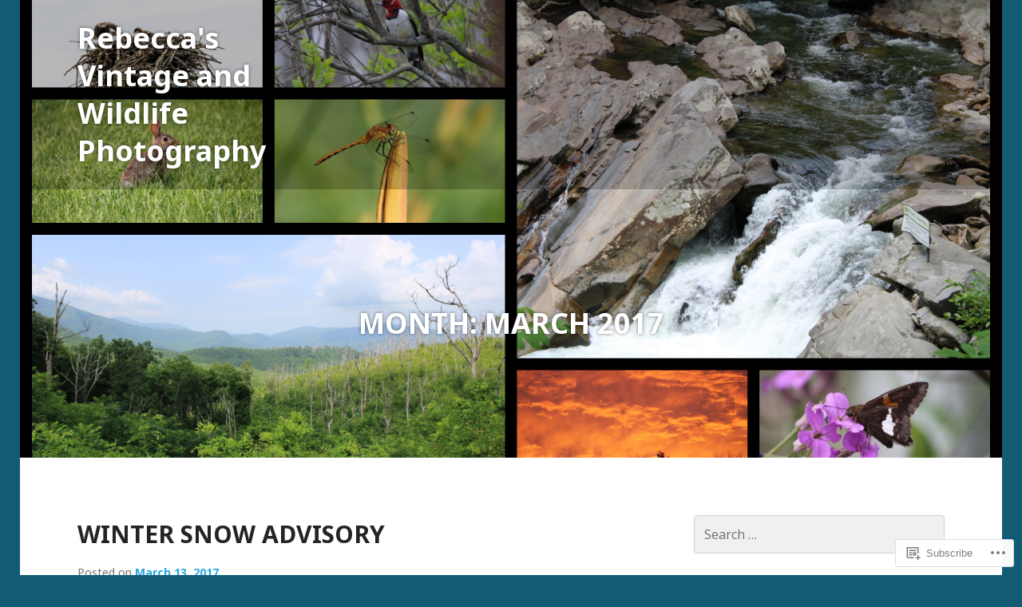

--- FILE ---
content_type: text/html; charset=UTF-8
request_url: https://rebeccaswritingsandphotography.com/2017/03/
body_size: 23884
content:
<!DOCTYPE html>
<html lang="en">
<head>
<meta charset="UTF-8">
<meta name="viewport" content="width=device-width, initial-scale=1">
<title>March | 2017 | Rebecca&#039;s Vintage and Wildlife Photography</title>
<link rel="profile" href="http://gmpg.org/xfn/11">
<link rel="pingback" href="https://rebeccaswritingsandphotography.com/xmlrpc.php">

<title>March 2017 &#8211; Rebecca&#039;s Vintage and Wildlife Photography</title>
<meta name='robots' content='max-image-preview:large' />
<meta name="google-site-verification" content="google-site-verification: google84c38a40b1c61a72.html" />

<!-- Async WordPress.com Remote Login -->
<script id="wpcom_remote_login_js">
var wpcom_remote_login_extra_auth = '';
function wpcom_remote_login_remove_dom_node_id( element_id ) {
	var dom_node = document.getElementById( element_id );
	if ( dom_node ) { dom_node.parentNode.removeChild( dom_node ); }
}
function wpcom_remote_login_remove_dom_node_classes( class_name ) {
	var dom_nodes = document.querySelectorAll( '.' + class_name );
	for ( var i = 0; i < dom_nodes.length; i++ ) {
		dom_nodes[ i ].parentNode.removeChild( dom_nodes[ i ] );
	}
}
function wpcom_remote_login_final_cleanup() {
	wpcom_remote_login_remove_dom_node_classes( "wpcom_remote_login_msg" );
	wpcom_remote_login_remove_dom_node_id( "wpcom_remote_login_key" );
	wpcom_remote_login_remove_dom_node_id( "wpcom_remote_login_validate" );
	wpcom_remote_login_remove_dom_node_id( "wpcom_remote_login_js" );
	wpcom_remote_login_remove_dom_node_id( "wpcom_request_access_iframe" );
	wpcom_remote_login_remove_dom_node_id( "wpcom_request_access_styles" );
}

// Watch for messages back from the remote login
window.addEventListener( "message", function( e ) {
	if ( e.origin === "https://r-login.wordpress.com" ) {
		var data = {};
		try {
			data = JSON.parse( e.data );
		} catch( e ) {
			wpcom_remote_login_final_cleanup();
			return;
		}

		if ( data.msg === 'LOGIN' ) {
			// Clean up the login check iframe
			wpcom_remote_login_remove_dom_node_id( "wpcom_remote_login_key" );

			var id_regex = new RegExp( /^[0-9]+$/ );
			var token_regex = new RegExp( /^.*|.*|.*$/ );
			if (
				token_regex.test( data.token )
				&& id_regex.test( data.wpcomid )
			) {
				// We have everything we need to ask for a login
				var script = document.createElement( "script" );
				script.setAttribute( "id", "wpcom_remote_login_validate" );
				script.src = '/remote-login.php?wpcom_remote_login=validate'
					+ '&wpcomid=' + data.wpcomid
					+ '&token=' + encodeURIComponent( data.token )
					+ '&host=' + window.location.protocol
					+ '//' + window.location.hostname
					+ '&postid=888'
					+ '&is_singular=';
				document.body.appendChild( script );
			}

			return;
		}

		// Safari ITP, not logged in, so redirect
		if ( data.msg === 'LOGIN-REDIRECT' ) {
			window.location = 'https://wordpress.com/log-in?redirect_to=' + window.location.href;
			return;
		}

		// Safari ITP, storage access failed, remove the request
		if ( data.msg === 'LOGIN-REMOVE' ) {
			var css_zap = 'html { -webkit-transition: margin-top 1s; transition: margin-top 1s; } /* 9001 */ html { margin-top: 0 !important; } * html body { margin-top: 0 !important; } @media screen and ( max-width: 782px ) { html { margin-top: 0 !important; } * html body { margin-top: 0 !important; } }';
			var style_zap = document.createElement( 'style' );
			style_zap.type = 'text/css';
			style_zap.appendChild( document.createTextNode( css_zap ) );
			document.body.appendChild( style_zap );

			var e = document.getElementById( 'wpcom_request_access_iframe' );
			e.parentNode.removeChild( e );

			document.cookie = 'wordpress_com_login_access=denied; path=/; max-age=31536000';

			return;
		}

		// Safari ITP
		if ( data.msg === 'REQUEST_ACCESS' ) {
			console.log( 'request access: safari' );

			// Check ITP iframe enable/disable knob
			if ( wpcom_remote_login_extra_auth !== 'safari_itp_iframe' ) {
				return;
			}

			// If we are in a "private window" there is no ITP.
			var private_window = false;
			try {
				var opendb = window.openDatabase( null, null, null, null );
			} catch( e ) {
				private_window = true;
			}

			if ( private_window ) {
				console.log( 'private window' );
				return;
			}

			var iframe = document.createElement( 'iframe' );
			iframe.id = 'wpcom_request_access_iframe';
			iframe.setAttribute( 'scrolling', 'no' );
			iframe.setAttribute( 'sandbox', 'allow-storage-access-by-user-activation allow-scripts allow-same-origin allow-top-navigation-by-user-activation' );
			iframe.src = 'https://r-login.wordpress.com/remote-login.php?wpcom_remote_login=request_access&origin=' + encodeURIComponent( data.origin ) + '&wpcomid=' + encodeURIComponent( data.wpcomid );

			var css = 'html { -webkit-transition: margin-top 1s; transition: margin-top 1s; } /* 9001 */ html { margin-top: 46px !important; } * html body { margin-top: 46px !important; } @media screen and ( max-width: 660px ) { html { margin-top: 71px !important; } * html body { margin-top: 71px !important; } #wpcom_request_access_iframe { display: block; height: 71px !important; } } #wpcom_request_access_iframe { border: 0px; height: 46px; position: fixed; top: 0; left: 0; width: 100%; min-width: 100%; z-index: 99999; background: #23282d; } ';

			var style = document.createElement( 'style' );
			style.type = 'text/css';
			style.id = 'wpcom_request_access_styles';
			style.appendChild( document.createTextNode( css ) );
			document.body.appendChild( style );

			document.body.appendChild( iframe );
		}

		if ( data.msg === 'DONE' ) {
			wpcom_remote_login_final_cleanup();
		}
	}
}, false );

// Inject the remote login iframe after the page has had a chance to load
// more critical resources
window.addEventListener( "DOMContentLoaded", function( e ) {
	var iframe = document.createElement( "iframe" );
	iframe.style.display = "none";
	iframe.setAttribute( "scrolling", "no" );
	iframe.setAttribute( "id", "wpcom_remote_login_key" );
	iframe.src = "https://r-login.wordpress.com/remote-login.php"
		+ "?wpcom_remote_login=key"
		+ "&origin=aHR0cHM6Ly9yZWJlY2Nhc3dyaXRpbmdzYW5kcGhvdG9ncmFwaHkuY29t"
		+ "&wpcomid=79752787"
		+ "&time=" + Math.floor( Date.now() / 1000 );
	document.body.appendChild( iframe );
}, false );
</script>
<link rel='dns-prefetch' href='//s0.wp.com' />
<link rel='dns-prefetch' href='//fonts-api.wp.com' />
<link rel="alternate" type="application/rss+xml" title="Rebecca&#039;s Vintage and Wildlife Photography &raquo; Feed" href="https://rebeccaswritingsandphotography.com/feed/" />
<link rel="alternate" type="application/rss+xml" title="Rebecca&#039;s Vintage and Wildlife Photography &raquo; Comments Feed" href="https://rebeccaswritingsandphotography.com/comments/feed/" />
	<script type="text/javascript">
		/* <![CDATA[ */
		function addLoadEvent(func) {
			var oldonload = window.onload;
			if (typeof window.onload != 'function') {
				window.onload = func;
			} else {
				window.onload = function () {
					oldonload();
					func();
				}
			}
		}
		/* ]]> */
	</script>
	<style id='wp-emoji-styles-inline-css'>

	img.wp-smiley, img.emoji {
		display: inline !important;
		border: none !important;
		box-shadow: none !important;
		height: 1em !important;
		width: 1em !important;
		margin: 0 0.07em !important;
		vertical-align: -0.1em !important;
		background: none !important;
		padding: 0 !important;
	}
/*# sourceURL=wp-emoji-styles-inline-css */
</style>
<link crossorigin='anonymous' rel='stylesheet' id='all-css-2-1' href='/wp-content/plugins/gutenberg-core/v22.2.0/build/styles/block-library/style.css?m=1764855221i&cssminify=yes' type='text/css' media='all' />
<style id='wp-block-library-inline-css'>
.has-text-align-justify {
	text-align:justify;
}
.has-text-align-justify{text-align:justify;}

/*# sourceURL=wp-block-library-inline-css */
</style><style id='global-styles-inline-css'>
:root{--wp--preset--aspect-ratio--square: 1;--wp--preset--aspect-ratio--4-3: 4/3;--wp--preset--aspect-ratio--3-4: 3/4;--wp--preset--aspect-ratio--3-2: 3/2;--wp--preset--aspect-ratio--2-3: 2/3;--wp--preset--aspect-ratio--16-9: 16/9;--wp--preset--aspect-ratio--9-16: 9/16;--wp--preset--color--black: #000000;--wp--preset--color--cyan-bluish-gray: #abb8c3;--wp--preset--color--white: #ffffff;--wp--preset--color--pale-pink: #f78da7;--wp--preset--color--vivid-red: #cf2e2e;--wp--preset--color--luminous-vivid-orange: #ff6900;--wp--preset--color--luminous-vivid-amber: #fcb900;--wp--preset--color--light-green-cyan: #7bdcb5;--wp--preset--color--vivid-green-cyan: #00d084;--wp--preset--color--pale-cyan-blue: #8ed1fc;--wp--preset--color--vivid-cyan-blue: #0693e3;--wp--preset--color--vivid-purple: #9b51e0;--wp--preset--gradient--vivid-cyan-blue-to-vivid-purple: linear-gradient(135deg,rgb(6,147,227) 0%,rgb(155,81,224) 100%);--wp--preset--gradient--light-green-cyan-to-vivid-green-cyan: linear-gradient(135deg,rgb(122,220,180) 0%,rgb(0,208,130) 100%);--wp--preset--gradient--luminous-vivid-amber-to-luminous-vivid-orange: linear-gradient(135deg,rgb(252,185,0) 0%,rgb(255,105,0) 100%);--wp--preset--gradient--luminous-vivid-orange-to-vivid-red: linear-gradient(135deg,rgb(255,105,0) 0%,rgb(207,46,46) 100%);--wp--preset--gradient--very-light-gray-to-cyan-bluish-gray: linear-gradient(135deg,rgb(238,238,238) 0%,rgb(169,184,195) 100%);--wp--preset--gradient--cool-to-warm-spectrum: linear-gradient(135deg,rgb(74,234,220) 0%,rgb(151,120,209) 20%,rgb(207,42,186) 40%,rgb(238,44,130) 60%,rgb(251,105,98) 80%,rgb(254,248,76) 100%);--wp--preset--gradient--blush-light-purple: linear-gradient(135deg,rgb(255,206,236) 0%,rgb(152,150,240) 100%);--wp--preset--gradient--blush-bordeaux: linear-gradient(135deg,rgb(254,205,165) 0%,rgb(254,45,45) 50%,rgb(107,0,62) 100%);--wp--preset--gradient--luminous-dusk: linear-gradient(135deg,rgb(255,203,112) 0%,rgb(199,81,192) 50%,rgb(65,88,208) 100%);--wp--preset--gradient--pale-ocean: linear-gradient(135deg,rgb(255,245,203) 0%,rgb(182,227,212) 50%,rgb(51,167,181) 100%);--wp--preset--gradient--electric-grass: linear-gradient(135deg,rgb(202,248,128) 0%,rgb(113,206,126) 100%);--wp--preset--gradient--midnight: linear-gradient(135deg,rgb(2,3,129) 0%,rgb(40,116,252) 100%);--wp--preset--font-size--small: 13px;--wp--preset--font-size--medium: 20px;--wp--preset--font-size--large: 36px;--wp--preset--font-size--x-large: 42px;--wp--preset--font-family--albert-sans: 'Albert Sans', sans-serif;--wp--preset--font-family--alegreya: Alegreya, serif;--wp--preset--font-family--arvo: Arvo, serif;--wp--preset--font-family--bodoni-moda: 'Bodoni Moda', serif;--wp--preset--font-family--bricolage-grotesque: 'Bricolage Grotesque', sans-serif;--wp--preset--font-family--cabin: Cabin, sans-serif;--wp--preset--font-family--chivo: Chivo, sans-serif;--wp--preset--font-family--commissioner: Commissioner, sans-serif;--wp--preset--font-family--cormorant: Cormorant, serif;--wp--preset--font-family--courier-prime: 'Courier Prime', monospace;--wp--preset--font-family--crimson-pro: 'Crimson Pro', serif;--wp--preset--font-family--dm-mono: 'DM Mono', monospace;--wp--preset--font-family--dm-sans: 'DM Sans', sans-serif;--wp--preset--font-family--dm-serif-display: 'DM Serif Display', serif;--wp--preset--font-family--domine: Domine, serif;--wp--preset--font-family--eb-garamond: 'EB Garamond', serif;--wp--preset--font-family--epilogue: Epilogue, sans-serif;--wp--preset--font-family--fahkwang: Fahkwang, sans-serif;--wp--preset--font-family--figtree: Figtree, sans-serif;--wp--preset--font-family--fira-sans: 'Fira Sans', sans-serif;--wp--preset--font-family--fjalla-one: 'Fjalla One', sans-serif;--wp--preset--font-family--fraunces: Fraunces, serif;--wp--preset--font-family--gabarito: Gabarito, system-ui;--wp--preset--font-family--ibm-plex-mono: 'IBM Plex Mono', monospace;--wp--preset--font-family--ibm-plex-sans: 'IBM Plex Sans', sans-serif;--wp--preset--font-family--ibarra-real-nova: 'Ibarra Real Nova', serif;--wp--preset--font-family--instrument-serif: 'Instrument Serif', serif;--wp--preset--font-family--inter: Inter, sans-serif;--wp--preset--font-family--josefin-sans: 'Josefin Sans', sans-serif;--wp--preset--font-family--jost: Jost, sans-serif;--wp--preset--font-family--libre-baskerville: 'Libre Baskerville', serif;--wp--preset--font-family--libre-franklin: 'Libre Franklin', sans-serif;--wp--preset--font-family--literata: Literata, serif;--wp--preset--font-family--lora: Lora, serif;--wp--preset--font-family--merriweather: Merriweather, serif;--wp--preset--font-family--montserrat: Montserrat, sans-serif;--wp--preset--font-family--newsreader: Newsreader, serif;--wp--preset--font-family--noto-sans-mono: 'Noto Sans Mono', sans-serif;--wp--preset--font-family--nunito: Nunito, sans-serif;--wp--preset--font-family--open-sans: 'Open Sans', sans-serif;--wp--preset--font-family--overpass: Overpass, sans-serif;--wp--preset--font-family--pt-serif: 'PT Serif', serif;--wp--preset--font-family--petrona: Petrona, serif;--wp--preset--font-family--piazzolla: Piazzolla, serif;--wp--preset--font-family--playfair-display: 'Playfair Display', serif;--wp--preset--font-family--plus-jakarta-sans: 'Plus Jakarta Sans', sans-serif;--wp--preset--font-family--poppins: Poppins, sans-serif;--wp--preset--font-family--raleway: Raleway, sans-serif;--wp--preset--font-family--roboto: Roboto, sans-serif;--wp--preset--font-family--roboto-slab: 'Roboto Slab', serif;--wp--preset--font-family--rubik: Rubik, sans-serif;--wp--preset--font-family--rufina: Rufina, serif;--wp--preset--font-family--sora: Sora, sans-serif;--wp--preset--font-family--source-sans-3: 'Source Sans 3', sans-serif;--wp--preset--font-family--source-serif-4: 'Source Serif 4', serif;--wp--preset--font-family--space-mono: 'Space Mono', monospace;--wp--preset--font-family--syne: Syne, sans-serif;--wp--preset--font-family--texturina: Texturina, serif;--wp--preset--font-family--urbanist: Urbanist, sans-serif;--wp--preset--font-family--work-sans: 'Work Sans', sans-serif;--wp--preset--spacing--20: 0.44rem;--wp--preset--spacing--30: 0.67rem;--wp--preset--spacing--40: 1rem;--wp--preset--spacing--50: 1.5rem;--wp--preset--spacing--60: 2.25rem;--wp--preset--spacing--70: 3.38rem;--wp--preset--spacing--80: 5.06rem;--wp--preset--shadow--natural: 6px 6px 9px rgba(0, 0, 0, 0.2);--wp--preset--shadow--deep: 12px 12px 50px rgba(0, 0, 0, 0.4);--wp--preset--shadow--sharp: 6px 6px 0px rgba(0, 0, 0, 0.2);--wp--preset--shadow--outlined: 6px 6px 0px -3px rgb(255, 255, 255), 6px 6px rgb(0, 0, 0);--wp--preset--shadow--crisp: 6px 6px 0px rgb(0, 0, 0);}:where(.is-layout-flex){gap: 0.5em;}:where(.is-layout-grid){gap: 0.5em;}body .is-layout-flex{display: flex;}.is-layout-flex{flex-wrap: wrap;align-items: center;}.is-layout-flex > :is(*, div){margin: 0;}body .is-layout-grid{display: grid;}.is-layout-grid > :is(*, div){margin: 0;}:where(.wp-block-columns.is-layout-flex){gap: 2em;}:where(.wp-block-columns.is-layout-grid){gap: 2em;}:where(.wp-block-post-template.is-layout-flex){gap: 1.25em;}:where(.wp-block-post-template.is-layout-grid){gap: 1.25em;}.has-black-color{color: var(--wp--preset--color--black) !important;}.has-cyan-bluish-gray-color{color: var(--wp--preset--color--cyan-bluish-gray) !important;}.has-white-color{color: var(--wp--preset--color--white) !important;}.has-pale-pink-color{color: var(--wp--preset--color--pale-pink) !important;}.has-vivid-red-color{color: var(--wp--preset--color--vivid-red) !important;}.has-luminous-vivid-orange-color{color: var(--wp--preset--color--luminous-vivid-orange) !important;}.has-luminous-vivid-amber-color{color: var(--wp--preset--color--luminous-vivid-amber) !important;}.has-light-green-cyan-color{color: var(--wp--preset--color--light-green-cyan) !important;}.has-vivid-green-cyan-color{color: var(--wp--preset--color--vivid-green-cyan) !important;}.has-pale-cyan-blue-color{color: var(--wp--preset--color--pale-cyan-blue) !important;}.has-vivid-cyan-blue-color{color: var(--wp--preset--color--vivid-cyan-blue) !important;}.has-vivid-purple-color{color: var(--wp--preset--color--vivid-purple) !important;}.has-black-background-color{background-color: var(--wp--preset--color--black) !important;}.has-cyan-bluish-gray-background-color{background-color: var(--wp--preset--color--cyan-bluish-gray) !important;}.has-white-background-color{background-color: var(--wp--preset--color--white) !important;}.has-pale-pink-background-color{background-color: var(--wp--preset--color--pale-pink) !important;}.has-vivid-red-background-color{background-color: var(--wp--preset--color--vivid-red) !important;}.has-luminous-vivid-orange-background-color{background-color: var(--wp--preset--color--luminous-vivid-orange) !important;}.has-luminous-vivid-amber-background-color{background-color: var(--wp--preset--color--luminous-vivid-amber) !important;}.has-light-green-cyan-background-color{background-color: var(--wp--preset--color--light-green-cyan) !important;}.has-vivid-green-cyan-background-color{background-color: var(--wp--preset--color--vivid-green-cyan) !important;}.has-pale-cyan-blue-background-color{background-color: var(--wp--preset--color--pale-cyan-blue) !important;}.has-vivid-cyan-blue-background-color{background-color: var(--wp--preset--color--vivid-cyan-blue) !important;}.has-vivid-purple-background-color{background-color: var(--wp--preset--color--vivid-purple) !important;}.has-black-border-color{border-color: var(--wp--preset--color--black) !important;}.has-cyan-bluish-gray-border-color{border-color: var(--wp--preset--color--cyan-bluish-gray) !important;}.has-white-border-color{border-color: var(--wp--preset--color--white) !important;}.has-pale-pink-border-color{border-color: var(--wp--preset--color--pale-pink) !important;}.has-vivid-red-border-color{border-color: var(--wp--preset--color--vivid-red) !important;}.has-luminous-vivid-orange-border-color{border-color: var(--wp--preset--color--luminous-vivid-orange) !important;}.has-luminous-vivid-amber-border-color{border-color: var(--wp--preset--color--luminous-vivid-amber) !important;}.has-light-green-cyan-border-color{border-color: var(--wp--preset--color--light-green-cyan) !important;}.has-vivid-green-cyan-border-color{border-color: var(--wp--preset--color--vivid-green-cyan) !important;}.has-pale-cyan-blue-border-color{border-color: var(--wp--preset--color--pale-cyan-blue) !important;}.has-vivid-cyan-blue-border-color{border-color: var(--wp--preset--color--vivid-cyan-blue) !important;}.has-vivid-purple-border-color{border-color: var(--wp--preset--color--vivid-purple) !important;}.has-vivid-cyan-blue-to-vivid-purple-gradient-background{background: var(--wp--preset--gradient--vivid-cyan-blue-to-vivid-purple) !important;}.has-light-green-cyan-to-vivid-green-cyan-gradient-background{background: var(--wp--preset--gradient--light-green-cyan-to-vivid-green-cyan) !important;}.has-luminous-vivid-amber-to-luminous-vivid-orange-gradient-background{background: var(--wp--preset--gradient--luminous-vivid-amber-to-luminous-vivid-orange) !important;}.has-luminous-vivid-orange-to-vivid-red-gradient-background{background: var(--wp--preset--gradient--luminous-vivid-orange-to-vivid-red) !important;}.has-very-light-gray-to-cyan-bluish-gray-gradient-background{background: var(--wp--preset--gradient--very-light-gray-to-cyan-bluish-gray) !important;}.has-cool-to-warm-spectrum-gradient-background{background: var(--wp--preset--gradient--cool-to-warm-spectrum) !important;}.has-blush-light-purple-gradient-background{background: var(--wp--preset--gradient--blush-light-purple) !important;}.has-blush-bordeaux-gradient-background{background: var(--wp--preset--gradient--blush-bordeaux) !important;}.has-luminous-dusk-gradient-background{background: var(--wp--preset--gradient--luminous-dusk) !important;}.has-pale-ocean-gradient-background{background: var(--wp--preset--gradient--pale-ocean) !important;}.has-electric-grass-gradient-background{background: var(--wp--preset--gradient--electric-grass) !important;}.has-midnight-gradient-background{background: var(--wp--preset--gradient--midnight) !important;}.has-small-font-size{font-size: var(--wp--preset--font-size--small) !important;}.has-medium-font-size{font-size: var(--wp--preset--font-size--medium) !important;}.has-large-font-size{font-size: var(--wp--preset--font-size--large) !important;}.has-x-large-font-size{font-size: var(--wp--preset--font-size--x-large) !important;}.has-albert-sans-font-family{font-family: var(--wp--preset--font-family--albert-sans) !important;}.has-alegreya-font-family{font-family: var(--wp--preset--font-family--alegreya) !important;}.has-arvo-font-family{font-family: var(--wp--preset--font-family--arvo) !important;}.has-bodoni-moda-font-family{font-family: var(--wp--preset--font-family--bodoni-moda) !important;}.has-bricolage-grotesque-font-family{font-family: var(--wp--preset--font-family--bricolage-grotesque) !important;}.has-cabin-font-family{font-family: var(--wp--preset--font-family--cabin) !important;}.has-chivo-font-family{font-family: var(--wp--preset--font-family--chivo) !important;}.has-commissioner-font-family{font-family: var(--wp--preset--font-family--commissioner) !important;}.has-cormorant-font-family{font-family: var(--wp--preset--font-family--cormorant) !important;}.has-courier-prime-font-family{font-family: var(--wp--preset--font-family--courier-prime) !important;}.has-crimson-pro-font-family{font-family: var(--wp--preset--font-family--crimson-pro) !important;}.has-dm-mono-font-family{font-family: var(--wp--preset--font-family--dm-mono) !important;}.has-dm-sans-font-family{font-family: var(--wp--preset--font-family--dm-sans) !important;}.has-dm-serif-display-font-family{font-family: var(--wp--preset--font-family--dm-serif-display) !important;}.has-domine-font-family{font-family: var(--wp--preset--font-family--domine) !important;}.has-eb-garamond-font-family{font-family: var(--wp--preset--font-family--eb-garamond) !important;}.has-epilogue-font-family{font-family: var(--wp--preset--font-family--epilogue) !important;}.has-fahkwang-font-family{font-family: var(--wp--preset--font-family--fahkwang) !important;}.has-figtree-font-family{font-family: var(--wp--preset--font-family--figtree) !important;}.has-fira-sans-font-family{font-family: var(--wp--preset--font-family--fira-sans) !important;}.has-fjalla-one-font-family{font-family: var(--wp--preset--font-family--fjalla-one) !important;}.has-fraunces-font-family{font-family: var(--wp--preset--font-family--fraunces) !important;}.has-gabarito-font-family{font-family: var(--wp--preset--font-family--gabarito) !important;}.has-ibm-plex-mono-font-family{font-family: var(--wp--preset--font-family--ibm-plex-mono) !important;}.has-ibm-plex-sans-font-family{font-family: var(--wp--preset--font-family--ibm-plex-sans) !important;}.has-ibarra-real-nova-font-family{font-family: var(--wp--preset--font-family--ibarra-real-nova) !important;}.has-instrument-serif-font-family{font-family: var(--wp--preset--font-family--instrument-serif) !important;}.has-inter-font-family{font-family: var(--wp--preset--font-family--inter) !important;}.has-josefin-sans-font-family{font-family: var(--wp--preset--font-family--josefin-sans) !important;}.has-jost-font-family{font-family: var(--wp--preset--font-family--jost) !important;}.has-libre-baskerville-font-family{font-family: var(--wp--preset--font-family--libre-baskerville) !important;}.has-libre-franklin-font-family{font-family: var(--wp--preset--font-family--libre-franklin) !important;}.has-literata-font-family{font-family: var(--wp--preset--font-family--literata) !important;}.has-lora-font-family{font-family: var(--wp--preset--font-family--lora) !important;}.has-merriweather-font-family{font-family: var(--wp--preset--font-family--merriweather) !important;}.has-montserrat-font-family{font-family: var(--wp--preset--font-family--montserrat) !important;}.has-newsreader-font-family{font-family: var(--wp--preset--font-family--newsreader) !important;}.has-noto-sans-mono-font-family{font-family: var(--wp--preset--font-family--noto-sans-mono) !important;}.has-nunito-font-family{font-family: var(--wp--preset--font-family--nunito) !important;}.has-open-sans-font-family{font-family: var(--wp--preset--font-family--open-sans) !important;}.has-overpass-font-family{font-family: var(--wp--preset--font-family--overpass) !important;}.has-pt-serif-font-family{font-family: var(--wp--preset--font-family--pt-serif) !important;}.has-petrona-font-family{font-family: var(--wp--preset--font-family--petrona) !important;}.has-piazzolla-font-family{font-family: var(--wp--preset--font-family--piazzolla) !important;}.has-playfair-display-font-family{font-family: var(--wp--preset--font-family--playfair-display) !important;}.has-plus-jakarta-sans-font-family{font-family: var(--wp--preset--font-family--plus-jakarta-sans) !important;}.has-poppins-font-family{font-family: var(--wp--preset--font-family--poppins) !important;}.has-raleway-font-family{font-family: var(--wp--preset--font-family--raleway) !important;}.has-roboto-font-family{font-family: var(--wp--preset--font-family--roboto) !important;}.has-roboto-slab-font-family{font-family: var(--wp--preset--font-family--roboto-slab) !important;}.has-rubik-font-family{font-family: var(--wp--preset--font-family--rubik) !important;}.has-rufina-font-family{font-family: var(--wp--preset--font-family--rufina) !important;}.has-sora-font-family{font-family: var(--wp--preset--font-family--sora) !important;}.has-source-sans-3-font-family{font-family: var(--wp--preset--font-family--source-sans-3) !important;}.has-source-serif-4-font-family{font-family: var(--wp--preset--font-family--source-serif-4) !important;}.has-space-mono-font-family{font-family: var(--wp--preset--font-family--space-mono) !important;}.has-syne-font-family{font-family: var(--wp--preset--font-family--syne) !important;}.has-texturina-font-family{font-family: var(--wp--preset--font-family--texturina) !important;}.has-urbanist-font-family{font-family: var(--wp--preset--font-family--urbanist) !important;}.has-work-sans-font-family{font-family: var(--wp--preset--font-family--work-sans) !important;}
/*# sourceURL=global-styles-inline-css */
</style>

<style id='classic-theme-styles-inline-css'>
/*! This file is auto-generated */
.wp-block-button__link{color:#fff;background-color:#32373c;border-radius:9999px;box-shadow:none;text-decoration:none;padding:calc(.667em + 2px) calc(1.333em + 2px);font-size:1.125em}.wp-block-file__button{background:#32373c;color:#fff;text-decoration:none}
/*# sourceURL=/wp-includes/css/classic-themes.min.css */
</style>
<link crossorigin='anonymous' rel='stylesheet' id='all-css-4-1' href='/_static/??-eJx9j9EOgjAMRX/I0oAg+mD8FDNGg4NtLOsm8e8daJRE4kuzLufc5uLkQI42kA3odOyUZZRjo0c5MBZZfsxyYGWcJvB0z0psFYcPARwemjLJvMNVkInwzfKU/o0TYSYMtUqQJpOwf9rkkgNN4zwxQ5pGRQPhlkT+5/UUnJDDe0eOFq/KSuzIkldJ4O3nT+brFLrYYDd6kaI2m66w1MzifGshYWkw8xdzzutqX9SnQ1n1TwPkiLY=&cssminify=yes' type='text/css' media='all' />
<style id='edin-style-inline-css'>
.hero.without-featured-image { background-image: url(https://rebeccaswritingsandphotography.com/wp-content/uploads/2022/08/facebook-page-cover.jpg); }
/*# sourceURL=edin-style-inline-css */
</style>
<style id='jetpack_facebook_likebox-inline-css'>
.widget_facebook_likebox {
	overflow: hidden;
}

/*# sourceURL=/wp-content/mu-plugins/jetpack-plugin/sun/modules/widgets/facebook-likebox/style.css */
</style>
<link crossorigin='anonymous' rel='stylesheet' id='all-css-6-1' href='/_static/??-eJzTLy/QTc7PK0nNK9HPLdUtyClNz8wr1i9KTcrJTwcy0/WTi5G5ekCujj52Temp+bo5+cmJJZn5eSgc3bScxMwikFb7XFtDE1NLExMLc0OTLACohS2q&cssminify=yes' type='text/css' media='all' />
<link crossorigin='anonymous' rel='stylesheet' id='print-css-7-1' href='/wp-content/mu-plugins/global-print/global-print.css?m=1465851035i&cssminify=yes' type='text/css' media='print' />
<link rel='stylesheet' id='goran-noto-sans-css' href='https://fonts-api.wp.com/css?family=Noto+Sans%3A400%2C700%2C400italic%2C700italic&#038;subset=latin%2Clatin-ext' media='all' />
<link rel='stylesheet' id='goran-noto-serif-css' href='https://fonts-api.wp.com/css?family=Noto+Serif%3A400%2C700%2C400italic%2C700italic&#038;subset=latin%2Clatin-ext' media='all' />
<link rel='stylesheet' id='goran-droid-sans-mono-css' href='https://fonts-api.wp.com/css?family=Droid+Sans+Mono' media='all' />
<link crossorigin='anonymous' rel='stylesheet' id='all-css-14-1' href='/wp-content/themes/pub/goran/inc/style-wpcom.css?m=1453284068i&cssminify=yes' type='text/css' media='all' />
<style id='jetpack-global-styles-frontend-style-inline-css'>
:root { --font-headings: unset; --font-base: unset; --font-headings-default: -apple-system,BlinkMacSystemFont,"Segoe UI",Roboto,Oxygen-Sans,Ubuntu,Cantarell,"Helvetica Neue",sans-serif; --font-base-default: -apple-system,BlinkMacSystemFont,"Segoe UI",Roboto,Oxygen-Sans,Ubuntu,Cantarell,"Helvetica Neue",sans-serif;}
/*# sourceURL=jetpack-global-styles-frontend-style-inline-css */
</style>
<link crossorigin='anonymous' rel='stylesheet' id='all-css-16-1' href='/wp-content/themes/h4/global.css?m=1420737423i&cssminify=yes' type='text/css' media='all' />
<script type="text/javascript" id="wpcom-actionbar-placeholder-js-extra">
/* <![CDATA[ */
var actionbardata = {"siteID":"79752787","postID":"0","siteURL":"https://rebeccaswritingsandphotography.com","xhrURL":"https://rebeccaswritingsandphotography.com/wp-admin/admin-ajax.php","nonce":"7d8df276ec","isLoggedIn":"","statusMessage":"","subsEmailDefault":"instantly","proxyScriptUrl":"https://s0.wp.com/wp-content/js/wpcom-proxy-request.js?m=1513050504i&amp;ver=20211021","i18n":{"followedText":"New posts from this site will now appear in your \u003Ca href=\"https://wordpress.com/reader\"\u003EReader\u003C/a\u003E","foldBar":"Collapse this bar","unfoldBar":"Expand this bar","shortLinkCopied":"Shortlink copied to clipboard."}};
//# sourceURL=wpcom-actionbar-placeholder-js-extra
/* ]]> */
</script>
<script type="text/javascript" id="jetpack-mu-wpcom-settings-js-before">
/* <![CDATA[ */
var JETPACK_MU_WPCOM_SETTINGS = {"assetsUrl":"https://s0.wp.com/wp-content/mu-plugins/jetpack-mu-wpcom-plugin/sun/jetpack_vendor/automattic/jetpack-mu-wpcom/src/build/"};
//# sourceURL=jetpack-mu-wpcom-settings-js-before
/* ]]> */
</script>
<script crossorigin='anonymous' type='text/javascript'  src='/_static/??-eJzTLy/QTc7PK0nNK9HPKtYvyinRLSjKr6jUyyrW0QfKZeYl55SmpBaDJLMKS1OLKqGUXm5mHkFFurmZ6UWJJalQxfa5tobmRgamxgZmFpZZACbyLJI='></script>
<script type="text/javascript" id="rlt-proxy-js-after">
/* <![CDATA[ */
	rltInitialize( {"token":null,"iframeOrigins":["https:\/\/widgets.wp.com"]} );
//# sourceURL=rlt-proxy-js-after
/* ]]> */
</script>
<link rel="EditURI" type="application/rsd+xml" title="RSD" href="https://rebeccaswritingsandphotography.wordpress.com/xmlrpc.php?rsd" />
<meta name="generator" content="WordPress.com" />

<!-- Jetpack Open Graph Tags -->
<meta property="og:type" content="website" />
<meta property="og:title" content="March 2017 &#8211; Rebecca&#039;s Vintage and Wildlife Photography" />
<meta property="og:site_name" content="Rebecca&#039;s Vintage and Wildlife Photography" />
<meta property="og:image" content="https://rebeccaswritingsandphotography.com/wp-content/uploads/2017/05/cropped-011a-copyright.jpg?w=200" />
<meta property="og:image:width" content="200" />
<meta property="og:image:height" content="200" />
<meta property="og:image:alt" content="" />
<meta property="og:locale" content="en_US" />

<!-- End Jetpack Open Graph Tags -->
<link rel='openid.server' href='https://rebeccaswritingsandphotography.com/?openidserver=1' />
<link rel='openid.delegate' href='https://rebeccaswritingsandphotography.com/' />
<link rel="search" type="application/opensearchdescription+xml" href="https://rebeccaswritingsandphotography.com/osd.xml" title="Rebecca&#039;s Vintage and Wildlife Photography" />
<link rel="search" type="application/opensearchdescription+xml" href="https://s1.wp.com/opensearch.xml" title="WordPress.com" />
<meta name="theme-color" content="#115b75" />
<style type="text/css">.recentcomments a{display:inline !important;padding:0 !important;margin:0 !important;}</style>		<style type="text/css">
			.recentcomments a {
				display: inline !important;
				padding: 0 !important;
				margin: 0 !important;
			}

			table.recentcommentsavatartop img.avatar, table.recentcommentsavatarend img.avatar {
				border: 0px;
				margin: 0;
			}

			table.recentcommentsavatartop a, table.recentcommentsavatarend a {
				border: 0px !important;
				background-color: transparent !important;
			}

			td.recentcommentsavatarend, td.recentcommentsavatartop {
				padding: 0px 0px 1px 0px;
				margin: 0px;
			}

			td.recentcommentstextend {
				border: none !important;
				padding: 0px 0px 2px 10px;
			}

			.rtl td.recentcommentstextend {
				padding: 0px 10px 2px 0px;
			}

			td.recentcommentstexttop {
				border: none;
				padding: 0px 0px 0px 10px;
			}

			.rtl td.recentcommentstexttop {
				padding: 0px 10px 0px 0px;
			}
		</style>
		<meta name="description" content="2 posts published by Rebecca C. during March 2017" />
<style type="text/css" id="custom-background-css">
body.custom-background { background-color: #115b75; }
</style>
	<style type="text/css" id="custom-colors-css">	#comments #respond .form-submit input#comment-submit,
	.widget_flickr #flickr_badge_uber_wrapper td a:last-child {
		background: #d2cfcf !important;
	}
	.large-screen.hero-image .main-navigation .menu-item .dropdown-toggle,
	.large-screen.hero-image .main-navigation .menu-item .dropdown-toggle:focus {
		background: rgba(255, 255, 255, 0.1);
		border-color: rgba(0, 0, 0, 0.5);
	}
body { background-color: #115b75;}
pre:before,
		mark,
		ins,
		button,
		input[type="button"],
		input[type="reset"],
		input[type="submit"],
		a.button,
		a.button-minimal:hover,
		a.button-minimal:focus,
		a.button-minimal:active,
		.footer-widget-area .menu-item .dropdown-toggle:hover,
		.site-content .menu-item .dropdown-toggle:hover,
		.hero,
		.featured-page .more-link,
		.grid .more-link,
		#infinite-handle span,
		.large-screen .main-navigation ul ul a,
		.large-screen .main-navigation .menu-item .dropdown-toggle,
		.large-screen .main-navigation .menu-item .dropdown-toggle:focus,
		.large-screen .main-navigation ul ul .page_item_has_children > a .dropdown-toggle:hover,
		.large-screen .main-navigation ul ul .menu-item-has-children > a .dropdown-toggle:hover,
		.large-screen.hero-image .main-navigation ul ul .page_item_has_children > a .dropdown-toggle:hover,
		.large-screen.hero-image .main-navigation ul ul .menu-item-has-children > a .dropdown-toggle:hover,
		.widget_akismet_widget .a-stats a,
		.footer-widget-area .widget_akismet_widget .a-stats a { background-color: #27A8E0;}
.large-screen .main-navigation ul ul a:hover,
		.large-screen .main-navigation .menu-item .dropdown-toggle:hover,
		.large-screen.hero-image .main-navigation .menu-item .dropdown-toggle:hover { background-color: #1D9BD1;}
a,
		a.button-minimal,
		ul[id^="menu-social"] a:before,
		.format-link .entry-title a:hover:after,
		.format-link .entry-title a:focus:after,
		.format-link .entry-title a:active:after,
		.entry-title a:hover,
		.entry-title a:focus,
		.entry-title a:active,
		.widget_goodreads div[class^="gr_custom_each_container"] a:hover,
		.widget_goodreads div[class^="gr_custom_each_container"] a:focus,
		.widget_goodreads div[class^="gr_custom_each_container"] a:active,
		.testimonial-entry-title a:hover,
		.testimonial-entry-title a:focus,
		.testimonial-entry-title a:active { color: #27A8E0;}
input[type="text"]:focus,
		input[type="email"]:focus,
		input[type="url"]:focus,
		input[type="password"]:focus,
		input[type="search"]:focus,
		textarea:focus,
		a.button,
		a.button-minimal,
		a.button-minimal:hover,
		a.button-minimal:focus,
		a.button-minimal:active,
		.featured-page .post-thumbnail:hover img,
		.featured-page a.post-thumbnail:hover img,
		.grid .post-thumbnail:hover img,
		.grid a.post-thumbnail:hover img,
		#comments #respond #comment-form-comment.active,
		#comments #respond .comment-form-fields div.comment-form-input.active { border-color: #27A8E0;}
.search-wrapper .search-field { border-color: #0C6287;}
.rtl blockquote,
		body.rtl .hentry .wpcom-reblog-snapshot .reblogger-note-content blockquote { border-right-color: #27A8E0;}
blockquote,
		.more-link:after,
		.comment .comment-reply-link:after,
		body .hentry .wpcom-reblog-snapshot .reblogger-note-content blockquote { border-left-color: #27A8E0;}
.site-header { background-color: #1375A4;}
.large-screen .main-navigation ul ul .page_item_has_children > a .dropdown-toggle,
		.large-screen .main-navigation ul ul .menu-item-has-children > a .dropdown-toggle,
		.large-screen.hero-image .main-navigation ul ul .page_item_has_children > a .dropdown-toggle,
		.large-screen.hero-image .main-navigation ul ul .menu-item-has-children > a .dropdown-toggle,
		.large-screen .main-navigation ul ul .page_item_has_children > a .dropdown-toggle:focus,
		.large-screen .main-navigation ul ul .menu-item-has-children > a .dropdown-toggle:focus,
		.large-screen.hero-image .main-navigation ul ul .page_item_has_children > a .dropdown-toggle:focus,
		.large-screen.hero-image .main-navigation ul ul .menu-item-has-children > a .dropdown-toggle:focus { border-color: #1375A4;}
.footer-widget-area .menu-item .dropdown-toggle:hover,
		.site-content .menu-item .dropdown-toggle:hover,
		.large-screen .menu-primary .sub-menu,
		.large-screen .main-navigation .menu-item .dropdown-toggle,
		.large-screen .main-navigation .menu-item .dropdown-toggle:focus { border-color: #136F9B;}
.large-screen .main-navigation ul ul ul.toggle-on { border-top-color: #136F9B;}
.large-screen .main-navigation ul ul li { border-bottom-color: #136F9B;}
</style>
<link rel="icon" href="https://rebeccaswritingsandphotography.com/wp-content/uploads/2017/05/cropped-011a-copyright.jpg?w=32" sizes="32x32" />
<link rel="icon" href="https://rebeccaswritingsandphotography.com/wp-content/uploads/2017/05/cropped-011a-copyright.jpg?w=192" sizes="192x192" />
<link rel="apple-touch-icon" href="https://rebeccaswritingsandphotography.com/wp-content/uploads/2017/05/cropped-011a-copyright.jpg?w=180" />
<meta name="msapplication-TileImage" content="https://rebeccaswritingsandphotography.com/wp-content/uploads/2017/05/cropped-011a-copyright.jpg?w=270" />
<link crossorigin='anonymous' rel='stylesheet' id='all-css-0-3' href='/_static/??-eJydjN0KwjAMRl/IGfyZwwvxUaRmoXRr09Ik9PWnsOmtePedj8OBVjrMrMQKyboSzQcWmEiLw3llEGN4BEZ4xoyzgLRQqO5RZAc/B1IeLZIAuppNKH6c7fiz18LoSQVemjpfXfqud/GeboehPx2H6+XcTwst7VpZ&cssminify=yes' type='text/css' media='all' />
</head>

<body class="archive date custom-background wp-theme-pubedin wp-child-theme-pubgoran customizer-styles-applied hero-image has-custom-background navigation-default no-header-navigation sidebar-right jetpack-reblog-enabled custom-colors">
<div id="page" class="hfeed site">
	<a class="skip-link screen-reader-text" href="#content">Skip to content</a>

	<header id="masthead" class="site-header" role="banner">
		
		<div class="site-branding">
			<a href="https://rebeccaswritingsandphotography.com/" class="site-logo-link" rel="home" itemprop="url"></a>			<h1 class="site-title"><a href="https://rebeccaswritingsandphotography.com/" rel="home">Rebecca&#039;s Vintage and Wildlife Photography</a></h1>
			<h2 class="site-description">Writing and Photographing the wonderful world around me.</h2>
		</div><!-- .site-branding -->

			</header><!-- #masthead -->

	<div id="content" class="site-content">

	<div class="hero without-featured-image">
		
			<div class="hero-wrapper">
				<h1 class="page-title">
					Month: <span>March 2017</span>				</h1>
							</div>

			</div><!-- .hero -->

	<div class="content-wrapper clear">

		<div id="primary" class="content-area">
			<main id="main" class="site-main" role="main">

				
										
						
<article id="post-888" class="post-888 post type-post status-publish format-standard has-post-thumbnail hentry category-black-and-white-photography category-personal-blog tag-cold tag-michigan tag-michigan-river-flats tag-nature tag-snow tag-winter">
	<header class="entry-header">
		<h2 class="entry-title"><a href="https://rebeccaswritingsandphotography.com/2017/03/13/winter-snow-advisory/" rel="bookmark">Winter Snow Advisory</a></h2>
				<div class="entry-meta">
			<span class="posted-on">Posted on <a href="https://rebeccaswritingsandphotography.com/2017/03/13/winter-snow-advisory/" rel="bookmark"><time class="entry-date published" datetime="2017-03-13T16:27:27-04:00">March 13, 2017</time></a></span><span class="byline"> by <span class="author vcard"><a class="url fn n" href="https://rebeccaswritingsandphotography.com/author/thephotogypsy/">Rebecca C.</a></span></span>		</div><!-- .entry-meta -->
			</header><!-- .entry-header -->

	
	<a class="post-thumbnail" href="https://rebeccaswritingsandphotography.com/2017/03/13/winter-snow-advisory/">
		<img width="772" height="525" src="https://rebeccaswritingsandphotography.com/wp-content/uploads/2017/03/042copyright.jpg?w=772" class="attachment-edin-featured-image size-edin-featured-image wp-post-image" alt="" decoding="async" srcset="https://rebeccaswritingsandphotography.com/wp-content/uploads/2017/03/042copyright.jpg?w=772 772w, https://rebeccaswritingsandphotography.com/wp-content/uploads/2017/03/042copyright.jpg?w=1544 1544w, https://rebeccaswritingsandphotography.com/wp-content/uploads/2017/03/042copyright.jpg?w=150 150w, https://rebeccaswritingsandphotography.com/wp-content/uploads/2017/03/042copyright.jpg?w=300 300w, https://rebeccaswritingsandphotography.com/wp-content/uploads/2017/03/042copyright.jpg?w=768 768w, https://rebeccaswritingsandphotography.com/wp-content/uploads/2017/03/042copyright.jpg?w=1024 1024w, https://rebeccaswritingsandphotography.com/wp-content/uploads/2017/03/042copyright.jpg?w=1440 1440w" sizes="(max-width: 772px) 100vw, 772px" data-attachment-id="889" data-permalink="https://rebeccaswritingsandphotography.com/2017/03/13/winter-snow-advisory/042copyright/" data-orig-file="https://rebeccaswritingsandphotography.com/wp-content/uploads/2017/03/042copyright.jpg" data-orig-size="3351,2277" data-comments-opened="1" data-image-meta="{&quot;aperture&quot;:&quot;8&quot;,&quot;credit&quot;:&quot;&quot;,&quot;camera&quot;:&quot;Canon EOS REBEL T3&quot;,&quot;caption&quot;:&quot;&quot;,&quot;created_timestamp&quot;:&quot;1489367651&quot;,&quot;copyright&quot;:&quot;&quot;,&quot;focal_length&quot;:&quot;80&quot;,&quot;iso&quot;:&quot;100&quot;,&quot;shutter_speed&quot;:&quot;0.002&quot;,&quot;title&quot;:&quot;&quot;,&quot;orientation&quot;:&quot;1&quot;}" data-image-title="Snowy Day" data-image-description="" data-image-caption="" data-medium-file="https://rebeccaswritingsandphotography.com/wp-content/uploads/2017/03/042copyright.jpg?w=300" data-large-file="https://rebeccaswritingsandphotography.com/wp-content/uploads/2017/03/042copyright.jpg?w=700" />	</a>


	<div class="entry-content">
		<p>Living in Michigan, I use to the weather changing. After a couple of days of extremely cold weather, we are now in the midst of a winter snow advisory. I guess Mother Nature is not quite ready to let spring take over completely.</p>
<p>Needless to say, I still find the falling snow beautiful.</p>
<p>Until next time&#8230;.peace</p>
	</div><!-- .entry-content -->

	<footer class="entry-footer">
		<span class="cat-links">Posted in <a href="https://rebeccaswritingsandphotography.com/category/black-and-white-photography/" rel="category tag">black and white photography</a>, <a href="https://rebeccaswritingsandphotography.com/category/personal-blog/" rel="category tag">personal blog</a></span><span class="tags-links">Tagged <a href="https://rebeccaswritingsandphotography.com/tag/cold/" rel="tag">cold</a>, <a href="https://rebeccaswritingsandphotography.com/tag/michigan/" rel="tag">Michigan</a>, <a href="https://rebeccaswritingsandphotography.com/tag/michigan-river-flats/" rel="tag">Michigan river flats</a>, <a href="https://rebeccaswritingsandphotography.com/tag/nature/" rel="tag">nature</a>, <a href="https://rebeccaswritingsandphotography.com/tag/snow/" rel="tag">snow</a>, <a href="https://rebeccaswritingsandphotography.com/tag/winter/" rel="tag">winter</a></span><span class="comments-link"><a href="https://rebeccaswritingsandphotography.com/2017/03/13/winter-snow-advisory/#respond">Leave a comment</a></span>	</footer><!-- .entry-footer -->
</article><!-- #post-## -->

					
						
<article id="post-885" class="post-885 post type-post status-publish format-standard has-post-thumbnail hentry category-lost-memories category-nature-photography category-personal-blog category-photo-of-the-day category-unknown-history category-vintage-photo category-wild-animals-2 category-wildlife-preservation tag-black-and-white-photography-2 tag-childhood-memories tag-maple-river tag-nature tag-old-photos tag-photography tag-unofficial-holiday tag-vintage-photography tag-wild-animals tag-wildlife-photography tag-woodchucks">
	<header class="entry-header">
		<h2 class="entry-title"><a href="https://rebeccaswritingsandphotography.com/2017/03/12/vintage-photo-man-with-pet-woodchucks/" rel="bookmark">Vintage Photo: Man with Pet&nbsp;Woodchucks</a></h2>
				<div class="entry-meta">
			<span class="posted-on">Posted on <a href="https://rebeccaswritingsandphotography.com/2017/03/12/vintage-photo-man-with-pet-woodchucks/" rel="bookmark"><time class="entry-date published" datetime="2017-03-12T00:02:57-05:00">March 12, 2017</time></a></span><span class="byline"> by <span class="author vcard"><a class="url fn n" href="https://rebeccaswritingsandphotography.com/author/thephotogypsy/">Rebecca C.</a></span></span>		</div><!-- .entry-meta -->
			</header><!-- .entry-header -->

	
	<a class="post-thumbnail" href="https://rebeccaswritingsandphotography.com/2017/03/12/vintage-photo-man-with-pet-woodchucks/">
		<img width="772" height="1169" src="https://rebeccaswritingsandphotography.com/wp-content/uploads/2017/02/img686copyright.jpg?w=772" class="attachment-edin-featured-image size-edin-featured-image wp-post-image" alt="" decoding="async" loading="lazy" srcset="https://rebeccaswritingsandphotography.com/wp-content/uploads/2017/02/img686copyright.jpg?w=772 772w, https://rebeccaswritingsandphotography.com/wp-content/uploads/2017/02/img686copyright.jpg?w=1544 1544w, https://rebeccaswritingsandphotography.com/wp-content/uploads/2017/02/img686copyright.jpg?w=99 99w, https://rebeccaswritingsandphotography.com/wp-content/uploads/2017/02/img686copyright.jpg?w=198 198w, https://rebeccaswritingsandphotography.com/wp-content/uploads/2017/02/img686copyright.jpg?w=768 768w, https://rebeccaswritingsandphotography.com/wp-content/uploads/2017/02/img686copyright.jpg?w=676 676w, https://rebeccaswritingsandphotography.com/wp-content/uploads/2017/02/img686copyright.jpg?w=1440 1440w" sizes="(max-width: 772px) 100vw, 772px" data-attachment-id="882" data-permalink="https://rebeccaswritingsandphotography.com/img686copyright/" data-orig-file="https://rebeccaswritingsandphotography.com/wp-content/uploads/2017/02/img686copyright.jpg" data-orig-size="1658,2510" data-comments-opened="1" data-image-meta="{&quot;aperture&quot;:&quot;0&quot;,&quot;credit&quot;:&quot;&quot;,&quot;camera&quot;:&quot;&quot;,&quot;caption&quot;:&quot;&quot;,&quot;created_timestamp&quot;:&quot;0&quot;,&quot;copyright&quot;:&quot;&quot;,&quot;focal_length&quot;:&quot;0&quot;,&quot;iso&quot;:&quot;0&quot;,&quot;shutter_speed&quot;:&quot;0&quot;,&quot;title&quot;:&quot;&quot;,&quot;orientation&quot;:&quot;0&quot;}" data-image-title="Man with Woodchuck" data-image-description="" data-image-caption="" data-medium-file="https://rebeccaswritingsandphotography.com/wp-content/uploads/2017/02/img686copyright.jpg?w=198" data-large-file="https://rebeccaswritingsandphotography.com/wp-content/uploads/2017/02/img686copyright.jpg?w=676" />	</a>


	<div class="entry-content">
		<p>As a child, my grandfather always told me, &#8220;It takes all kinds to make the world go &#8217;round.&#8221; I never fully understood the significance of the statement until later in life. I love meeting the good-natured oddballs. Offering a unique perspective, I find their stories and journey through life extremely interesting.</p>
<p>This particular series of vintage photos is the perfect example.  Over the years, I have come across numerous individuals who care for injured animals. Or have befriended wild animals. For example, my uncle would sit on the bank of the old muddy, Maple River for hours. After a while, the raccoons would come right up to him to receive &#8220;treats&#8221;. He actually would allow the wild racoons eat right out of his hands. (Note: I do not advocate this&#8230;animals bite).</p>
<figure data-shortcode="caption" id="attachment_881" aria-describedby="caption-attachment-881" style="width: 213px" class="wp-caption aligncenter"><a href="https://rebeccaswritingsandphotography.com/wp-content/uploads/2017/02/img684copyright.jpg"><img data-attachment-id="881" data-permalink="https://rebeccaswritingsandphotography.com/2017/03/12/vintage-photo-man-with-pet-woodchucks/img684copyright/" data-orig-file="https://rebeccaswritingsandphotography.com/wp-content/uploads/2017/02/img684copyright.jpg" data-orig-size="1647,2440" data-comments-opened="1" data-image-meta="{&quot;aperture&quot;:&quot;0&quot;,&quot;credit&quot;:&quot;&quot;,&quot;camera&quot;:&quot;&quot;,&quot;caption&quot;:&quot;&quot;,&quot;created_timestamp&quot;:&quot;0&quot;,&quot;copyright&quot;:&quot;&quot;,&quot;focal_length&quot;:&quot;0&quot;,&quot;iso&quot;:&quot;0&quot;,&quot;shutter_speed&quot;:&quot;0&quot;,&quot;title&quot;:&quot;&quot;,&quot;orientation&quot;:&quot;0&quot;}" data-image-title="Woodchucks" data-image-description="" data-image-caption="" data-medium-file="https://rebeccaswritingsandphotography.com/wp-content/uploads/2017/02/img684copyright.jpg?w=203" data-large-file="https://rebeccaswritingsandphotography.com/wp-content/uploads/2017/02/img684copyright.jpg?w=691" loading="lazy" class="size-medium wp-image-881" src="https://rebeccaswritingsandphotography.com/wp-content/uploads/2017/02/img684copyright.jpg?w=203&#038;h=300" alt="" width="203" height="300" srcset="https://rebeccaswritingsandphotography.com/wp-content/uploads/2017/02/img684copyright.jpg?w=203 203w, https://rebeccaswritingsandphotography.com/wp-content/uploads/2017/02/img684copyright.jpg?w=406 406w, https://rebeccaswritingsandphotography.com/wp-content/uploads/2017/02/img684copyright.jpg?w=101 101w" sizes="(max-width: 203px) 100vw, 203px" /></a><figcaption id="caption-attachment-881" class="wp-caption-text">Little woodchucks eating.</figcaption></figure>
<p>Woodchucks are not my idea of friendly creatures. They are destructive, burrowing mammals. And, they bite. Living in a wooded area, I see woodchucks often in rock piles, under my shed and in my barn. Witnessing them fight with each other over territory, I know they can be a bit nasty. If I could talk to this gentleman, I would ask, &#8220;How did you get pet woodchucks?&#8221;</p>
<figure data-shortcode="caption" id="attachment_883" aria-describedby="caption-attachment-883" style="width: 211px" class="wp-caption aligncenter"><a href="https://rebeccaswritingsandphotography.com/wp-content/uploads/2017/02/img688copyright.jpg"><img data-attachment-id="883" data-permalink="https://rebeccaswritingsandphotography.com/2017/03/12/vintage-photo-man-with-pet-woodchucks/img688copyright/" data-orig-file="https://rebeccaswritingsandphotography.com/wp-content/uploads/2017/02/img688copyright.jpg" data-orig-size="1695,2533" data-comments-opened="1" data-image-meta="{&quot;aperture&quot;:&quot;0&quot;,&quot;credit&quot;:&quot;&quot;,&quot;camera&quot;:&quot;&quot;,&quot;caption&quot;:&quot;&quot;,&quot;created_timestamp&quot;:&quot;0&quot;,&quot;copyright&quot;:&quot;&quot;,&quot;focal_length&quot;:&quot;0&quot;,&quot;iso&quot;:&quot;0&quot;,&quot;shutter_speed&quot;:&quot;0&quot;,&quot;title&quot;:&quot;&quot;,&quot;orientation&quot;:&quot;0&quot;}" data-image-title="Woodchucks2" data-image-description="" data-image-caption="" data-medium-file="https://rebeccaswritingsandphotography.com/wp-content/uploads/2017/02/img688copyright.jpg?w=201" data-large-file="https://rebeccaswritingsandphotography.com/wp-content/uploads/2017/02/img688copyright.jpg?w=685" loading="lazy" class="size-medium wp-image-883" src="https://rebeccaswritingsandphotography.com/wp-content/uploads/2017/02/img688copyright.jpg?w=201&#038;h=300" alt="" width="201" height="300" srcset="https://rebeccaswritingsandphotography.com/wp-content/uploads/2017/02/img688copyright.jpg?w=201 201w, https://rebeccaswritingsandphotography.com/wp-content/uploads/2017/02/img688copyright.jpg?w=402 402w, https://rebeccaswritingsandphotography.com/wp-content/uploads/2017/02/img688copyright.jpg?w=100 100w" sizes="(max-width: 201px) 100vw, 201px" /></a><figcaption id="caption-attachment-883" class="wp-caption-text">The man proudly feeding his woodchucks.</figcaption></figure>
<p>I am assuming he found the woodchucks as babies. From my understanding from old farmer&#8217;s tales, a wild animal that does not open his/her eyes will be easy to handle. (Once again: I do not advocate this&#8230;I am a strong believer that all wild animals belong in their natural surroundings).</p>
<p>In my opinion, the old farmer appears proud of his little friends. I would love to sit next to him for an hour and just listen to his story.</p>
<p>Until next time&#8230;..peace</p>
<p>&nbsp;</p>
	</div><!-- .entry-content -->

	<footer class="entry-footer">
		<span class="cat-links">Posted in <a href="https://rebeccaswritingsandphotography.com/category/vintage-photo/lost-memories/" rel="category tag">Lost Memories</a>, <a href="https://rebeccaswritingsandphotography.com/category/nature-photography/" rel="category tag">nature photography</a>, <a href="https://rebeccaswritingsandphotography.com/category/personal-blog/" rel="category tag">personal blog</a>, <a href="https://rebeccaswritingsandphotography.com/category/photo-of-the-day/" rel="category tag">photo of the day</a>, <a href="https://rebeccaswritingsandphotography.com/category/vintage-photo/unknown-history/" rel="category tag">unknown history</a>, <a href="https://rebeccaswritingsandphotography.com/category/vintage-photo/" rel="category tag">vintage photo</a>, <a href="https://rebeccaswritingsandphotography.com/category/wild-animals-2/" rel="category tag">Wild Animals</a>, <a href="https://rebeccaswritingsandphotography.com/category/wildlife-preservation/" rel="category tag">Wildlife preservation</a></span><span class="tags-links">Tagged <a href="https://rebeccaswritingsandphotography.com/tag/black-and-white-photography-2/" rel="tag">Black and white photography</a>, <a href="https://rebeccaswritingsandphotography.com/tag/childhood-memories/" rel="tag">childhood memories</a>, <a href="https://rebeccaswritingsandphotography.com/tag/maple-river/" rel="tag">Maple River</a>, <a href="https://rebeccaswritingsandphotography.com/tag/nature/" rel="tag">nature</a>, <a href="https://rebeccaswritingsandphotography.com/tag/old-photos/" rel="tag">old photos</a>, <a href="https://rebeccaswritingsandphotography.com/tag/photography/" rel="tag">photography</a>, <a href="https://rebeccaswritingsandphotography.com/tag/unofficial-holiday/" rel="tag">unofficial holiday</a>, <a href="https://rebeccaswritingsandphotography.com/tag/vintage-photography/" rel="tag">vintage photography</a>, <a href="https://rebeccaswritingsandphotography.com/tag/wild-animals/" rel="tag">wild animals</a>, <a href="https://rebeccaswritingsandphotography.com/tag/wildlife-photography/" rel="tag">wildlife photography</a>, <a href="https://rebeccaswritingsandphotography.com/tag/woodchucks/" rel="tag">woodchucks</a></span><span class="comments-link"><a href="https://rebeccaswritingsandphotography.com/2017/03/12/vintage-photo-man-with-pet-woodchucks/#respond">Leave a comment</a></span>	</footer><!-- .entry-footer -->
</article><!-- #post-## -->

					
					
				
			</main><!-- #main -->
		</div><!-- #primary -->


		<div id="secondary" class="widget-area" role="complementary">
				<aside id="search-2" class="widget widget_search"><form role="search" method="get" class="search-form" action="https://rebeccaswritingsandphotography.com/">
				<label>
					<span class="screen-reader-text">Search for:</span>
					<input type="search" class="search-field" placeholder="Search &hellip;" value="" name="s" />
				</label>
				<input type="submit" class="search-submit" value="Search" />
			</form></aside>
		<aside id="recent-posts-2" class="widget widget_recent_entries">
		<h2 class="widget-title">Recent Posts</h2>
		<ul>
											<li>
					<a href="https://rebeccaswritingsandphotography.com/2026/01/16/wwii-nurse/">WWII Nurse</a>
									</li>
											<li>
					<a href="https://rebeccaswritingsandphotography.com/2026/01/10/family-posing/">Family Posing</a>
									</li>
											<li>
					<a href="https://rebeccaswritingsandphotography.com/2026/01/07/wedding-reception/">Wedding Reception</a>
									</li>
											<li>
					<a href="https://rebeccaswritingsandphotography.com/2026/01/03/brothers-august-1943/">Brothers&#8211;August 1943</a>
									</li>
											<li>
					<a href="https://rebeccaswritingsandphotography.com/2026/01/01/happy-new-year-4/">Happy New Year!</a>
									</li>
					</ul>

		</aside><aside id="recent-comments-2" class="widget widget_recent_comments"><h2 class="widget-title">Recent Comments</h2>				<table class="recentcommentsavatar" cellspacing="0" cellpadding="0" border="0">
					<tr><td title="Tony Burgess" class="recentcommentsavatartop" style="height:48px; width:48px;"><a href="http://tonyburgess1969.net" rel="nofollow"><img referrerpolicy="no-referrer" alt='Tony Burgess&#039;s avatar' src='https://0.gravatar.com/avatar/c3c0ed74725b354e975aeef309e0c80b395b7282f47e36976cb3e6d5c6ec6d49?s=48&#038;d=identicon&#038;r=G' srcset='https://0.gravatar.com/avatar/c3c0ed74725b354e975aeef309e0c80b395b7282f47e36976cb3e6d5c6ec6d49?s=48&#038;d=identicon&#038;r=G 1x, https://0.gravatar.com/avatar/c3c0ed74725b354e975aeef309e0c80b395b7282f47e36976cb3e6d5c6ec6d49?s=72&#038;d=identicon&#038;r=G 1.5x, https://0.gravatar.com/avatar/c3c0ed74725b354e975aeef309e0c80b395b7282f47e36976cb3e6d5c6ec6d49?s=96&#038;d=identicon&#038;r=G 2x, https://0.gravatar.com/avatar/c3c0ed74725b354e975aeef309e0c80b395b7282f47e36976cb3e6d5c6ec6d49?s=144&#038;d=identicon&#038;r=G 3x, https://0.gravatar.com/avatar/c3c0ed74725b354e975aeef309e0c80b395b7282f47e36976cb3e6d5c6ec6d49?s=192&#038;d=identicon&#038;r=G 4x' class='avatar avatar-48' height='48' width='48' loading='lazy' decoding='async' /></a></td><td class="recentcommentstexttop" style=""><a href="http://tonyburgess1969.net" rel="nofollow">Tony Burgess</a> on <a href="https://rebeccaswritingsandphotography.com/2025/09/22/happy-first-day-of-fall/comment-page-1/#comment-4940">Happy First Day of&nbsp;Fall</a></td></tr><tr><td title="Rupali" class="recentcommentsavatarend" style="height:48px; width:48px;"><a href="http://mazeepuran.wordpress.com" rel="nofollow"><img referrerpolicy="no-referrer" alt='Rupali&#039;s avatar' src='https://0.gravatar.com/avatar/06b5efcc11cb19591a12123c2805e84f8eac09125acaa051d04ea3e519ca46ff?s=48&#038;d=identicon&#038;r=G' srcset='https://0.gravatar.com/avatar/06b5efcc11cb19591a12123c2805e84f8eac09125acaa051d04ea3e519ca46ff?s=48&#038;d=identicon&#038;r=G 1x, https://0.gravatar.com/avatar/06b5efcc11cb19591a12123c2805e84f8eac09125acaa051d04ea3e519ca46ff?s=72&#038;d=identicon&#038;r=G 1.5x, https://0.gravatar.com/avatar/06b5efcc11cb19591a12123c2805e84f8eac09125acaa051d04ea3e519ca46ff?s=96&#038;d=identicon&#038;r=G 2x, https://0.gravatar.com/avatar/06b5efcc11cb19591a12123c2805e84f8eac09125acaa051d04ea3e519ca46ff?s=144&#038;d=identicon&#038;r=G 3x, https://0.gravatar.com/avatar/06b5efcc11cb19591a12123c2805e84f8eac09125acaa051d04ea3e519ca46ff?s=192&#038;d=identicon&#038;r=G 4x' class='avatar avatar-48' height='48' width='48' loading='lazy' decoding='async' /></a></td><td class="recentcommentstextend" style=""><a href="http://mazeepuran.wordpress.com" rel="nofollow">Rupali</a> on <a href="https://rebeccaswritingsandphotography.com/2025/06/02/baby-wild-turkey/comment-page-1/#comment-4939">Baby Wild Turkey</a></td></tr><tr><td title="Richard" class="recentcommentsavatarend" style="height:48px; width:48px;"><a href="https://www.richardspringer.com/" rel="nofollow"><img referrerpolicy="no-referrer" alt='Richard&#039;s avatar' src='https://1.gravatar.com/avatar/1e6aef034592d896ab1aadf17786005e09f20a4abb1013232536474482bc810d?s=48&#038;d=identicon&#038;r=G' srcset='https://1.gravatar.com/avatar/1e6aef034592d896ab1aadf17786005e09f20a4abb1013232536474482bc810d?s=48&#038;d=identicon&#038;r=G 1x, https://1.gravatar.com/avatar/1e6aef034592d896ab1aadf17786005e09f20a4abb1013232536474482bc810d?s=72&#038;d=identicon&#038;r=G 1.5x, https://1.gravatar.com/avatar/1e6aef034592d896ab1aadf17786005e09f20a4abb1013232536474482bc810d?s=96&#038;d=identicon&#038;r=G 2x, https://1.gravatar.com/avatar/1e6aef034592d896ab1aadf17786005e09f20a4abb1013232536474482bc810d?s=144&#038;d=identicon&#038;r=G 3x, https://1.gravatar.com/avatar/1e6aef034592d896ab1aadf17786005e09f20a4abb1013232536474482bc810d?s=192&#038;d=identicon&#038;r=G 4x' class='avatar avatar-48' height='48' width='48' loading='lazy' decoding='async' /></a></td><td class="recentcommentstextend" style=""><a href="https://www.richardspringer.com/" rel="nofollow">Richard</a> on <a href="https://rebeccaswritingsandphotography.com/2017/07/09/more-dragonflies/comment-page-1/#comment-4938">More Dragonflies</a></td></tr><tr><td title="Brianna" class="recentcommentsavatarend" style="height:48px; width:48px;"><a href="https://www.briannasimmons.com/" rel="nofollow"><img referrerpolicy="no-referrer" alt='Brianna&#039;s avatar' src='https://1.gravatar.com/avatar/712631e3e5beac7ac512c2a65e34bf7f456b7cdc783ffd29fbc944b012dd4d2a?s=48&#038;d=identicon&#038;r=G' srcset='https://1.gravatar.com/avatar/712631e3e5beac7ac512c2a65e34bf7f456b7cdc783ffd29fbc944b012dd4d2a?s=48&#038;d=identicon&#038;r=G 1x, https://1.gravatar.com/avatar/712631e3e5beac7ac512c2a65e34bf7f456b7cdc783ffd29fbc944b012dd4d2a?s=72&#038;d=identicon&#038;r=G 1.5x, https://1.gravatar.com/avatar/712631e3e5beac7ac512c2a65e34bf7f456b7cdc783ffd29fbc944b012dd4d2a?s=96&#038;d=identicon&#038;r=G 2x, https://1.gravatar.com/avatar/712631e3e5beac7ac512c2a65e34bf7f456b7cdc783ffd29fbc944b012dd4d2a?s=144&#038;d=identicon&#038;r=G 3x, https://1.gravatar.com/avatar/712631e3e5beac7ac512c2a65e34bf7f456b7cdc783ffd29fbc944b012dd4d2a?s=192&#038;d=identicon&#038;r=G 4x' class='avatar avatar-48' height='48' width='48' loading='lazy' decoding='async' /></a></td><td class="recentcommentstextend" style=""><a href="https://www.briannasimmons.com/" rel="nofollow">Brianna</a> on <a href="https://rebeccaswritingsandphotography.com/2015/10/15/mornings-sunrise/comment-page-1/#comment-4937">Morning&#8217;s Sunrise</a></td></tr><tr><td title="Tom&#039;s Nature-up-close Photography and Mindfulness Blog" class="recentcommentsavatarend" style="height:48px; width:48px;"><a href="http://tom8pie.wordpress.com" rel="nofollow"><img referrerpolicy="no-referrer" alt='Tom&#039;s Nature-up-close Photography and Mindfulness Blog&#039;s avatar' src='https://1.gravatar.com/avatar/4e706b680fe648c6069d0415cf70bbd6232fb9fcb775a93c8b817a395a5338e3?s=48&#038;d=identicon&#038;r=G' srcset='https://1.gravatar.com/avatar/4e706b680fe648c6069d0415cf70bbd6232fb9fcb775a93c8b817a395a5338e3?s=48&#038;d=identicon&#038;r=G 1x, https://1.gravatar.com/avatar/4e706b680fe648c6069d0415cf70bbd6232fb9fcb775a93c8b817a395a5338e3?s=72&#038;d=identicon&#038;r=G 1.5x, https://1.gravatar.com/avatar/4e706b680fe648c6069d0415cf70bbd6232fb9fcb775a93c8b817a395a5338e3?s=96&#038;d=identicon&#038;r=G 2x, https://1.gravatar.com/avatar/4e706b680fe648c6069d0415cf70bbd6232fb9fcb775a93c8b817a395a5338e3?s=144&#038;d=identicon&#038;r=G 3x, https://1.gravatar.com/avatar/4e706b680fe648c6069d0415cf70bbd6232fb9fcb775a93c8b817a395a5338e3?s=192&#038;d=identicon&#038;r=G 4x' class='avatar avatar-48' height='48' width='48' loading='lazy' decoding='async' /></a></td><td class="recentcommentstextend" style=""><a href="http://tom8pie.wordpress.com" rel="nofollow">Tom&#039;s Nature-up-clos&hellip;</a> on <a href="https://rebeccaswritingsandphotography.com/2024/09/02/turkey-vulture/comment-page-1/#comment-4934">Turkey Vulture</a></td></tr>				</table>
				</aside><aside id="archives-2" class="widget widget_archive"><h2 class="widget-title">Archives</h2>
			<ul>
					<li><a href='https://rebeccaswritingsandphotography.com/2026/01/'>January 2026</a></li>
	<li><a href='https://rebeccaswritingsandphotography.com/2025/12/'>December 2025</a></li>
	<li><a href='https://rebeccaswritingsandphotography.com/2025/11/'>November 2025</a></li>
	<li><a href='https://rebeccaswritingsandphotography.com/2025/10/'>October 2025</a></li>
	<li><a href='https://rebeccaswritingsandphotography.com/2025/09/'>September 2025</a></li>
	<li><a href='https://rebeccaswritingsandphotography.com/2025/07/'>July 2025</a></li>
	<li><a href='https://rebeccaswritingsandphotography.com/2025/06/'>June 2025</a></li>
	<li><a href='https://rebeccaswritingsandphotography.com/2025/05/'>May 2025</a></li>
	<li><a href='https://rebeccaswritingsandphotography.com/2025/04/'>April 2025</a></li>
	<li><a href='https://rebeccaswritingsandphotography.com/2025/03/'>March 2025</a></li>
	<li><a href='https://rebeccaswritingsandphotography.com/2025/02/'>February 2025</a></li>
	<li><a href='https://rebeccaswritingsandphotography.com/2025/01/'>January 2025</a></li>
	<li><a href='https://rebeccaswritingsandphotography.com/2024/12/'>December 2024</a></li>
	<li><a href='https://rebeccaswritingsandphotography.com/2024/11/'>November 2024</a></li>
	<li><a href='https://rebeccaswritingsandphotography.com/2024/10/'>October 2024</a></li>
	<li><a href='https://rebeccaswritingsandphotography.com/2024/09/'>September 2024</a></li>
	<li><a href='https://rebeccaswritingsandphotography.com/2024/07/'>July 2024</a></li>
	<li><a href='https://rebeccaswritingsandphotography.com/2024/06/'>June 2024</a></li>
	<li><a href='https://rebeccaswritingsandphotography.com/2024/04/'>April 2024</a></li>
	<li><a href='https://rebeccaswritingsandphotography.com/2024/01/'>January 2024</a></li>
	<li><a href='https://rebeccaswritingsandphotography.com/2023/12/'>December 2023</a></li>
	<li><a href='https://rebeccaswritingsandphotography.com/2023/11/'>November 2023</a></li>
	<li><a href='https://rebeccaswritingsandphotography.com/2023/09/'>September 2023</a></li>
	<li><a href='https://rebeccaswritingsandphotography.com/2023/07/'>July 2023</a></li>
	<li><a href='https://rebeccaswritingsandphotography.com/2023/05/'>May 2023</a></li>
	<li><a href='https://rebeccaswritingsandphotography.com/2023/04/'>April 2023</a></li>
	<li><a href='https://rebeccaswritingsandphotography.com/2023/03/'>March 2023</a></li>
	<li><a href='https://rebeccaswritingsandphotography.com/2023/02/'>February 2023</a></li>
	<li><a href='https://rebeccaswritingsandphotography.com/2022/11/'>November 2022</a></li>
	<li><a href='https://rebeccaswritingsandphotography.com/2022/08/'>August 2022</a></li>
	<li><a href='https://rebeccaswritingsandphotography.com/2022/07/'>July 2022</a></li>
	<li><a href='https://rebeccaswritingsandphotography.com/2022/06/'>June 2022</a></li>
	<li><a href='https://rebeccaswritingsandphotography.com/2022/04/'>April 2022</a></li>
	<li><a href='https://rebeccaswritingsandphotography.com/2022/03/'>March 2022</a></li>
	<li><a href='https://rebeccaswritingsandphotography.com/2022/02/'>February 2022</a></li>
	<li><a href='https://rebeccaswritingsandphotography.com/2022/01/'>January 2022</a></li>
	<li><a href='https://rebeccaswritingsandphotography.com/2021/12/'>December 2021</a></li>
	<li><a href='https://rebeccaswritingsandphotography.com/2021/11/'>November 2021</a></li>
	<li><a href='https://rebeccaswritingsandphotography.com/2021/10/'>October 2021</a></li>
	<li><a href='https://rebeccaswritingsandphotography.com/2021/09/'>September 2021</a></li>
	<li><a href='https://rebeccaswritingsandphotography.com/2021/08/'>August 2021</a></li>
	<li><a href='https://rebeccaswritingsandphotography.com/2021/07/'>July 2021</a></li>
	<li><a href='https://rebeccaswritingsandphotography.com/2021/06/'>June 2021</a></li>
	<li><a href='https://rebeccaswritingsandphotography.com/2021/05/'>May 2021</a></li>
	<li><a href='https://rebeccaswritingsandphotography.com/2021/04/'>April 2021</a></li>
	<li><a href='https://rebeccaswritingsandphotography.com/2021/03/'>March 2021</a></li>
	<li><a href='https://rebeccaswritingsandphotography.com/2021/02/'>February 2021</a></li>
	<li><a href='https://rebeccaswritingsandphotography.com/2021/01/'>January 2021</a></li>
	<li><a href='https://rebeccaswritingsandphotography.com/2020/11/'>November 2020</a></li>
	<li><a href='https://rebeccaswritingsandphotography.com/2020/10/'>October 2020</a></li>
	<li><a href='https://rebeccaswritingsandphotography.com/2020/09/'>September 2020</a></li>
	<li><a href='https://rebeccaswritingsandphotography.com/2020/08/'>August 2020</a></li>
	<li><a href='https://rebeccaswritingsandphotography.com/2020/07/'>July 2020</a></li>
	<li><a href='https://rebeccaswritingsandphotography.com/2020/06/'>June 2020</a></li>
	<li><a href='https://rebeccaswritingsandphotography.com/2020/05/'>May 2020</a></li>
	<li><a href='https://rebeccaswritingsandphotography.com/2020/04/'>April 2020</a></li>
	<li><a href='https://rebeccaswritingsandphotography.com/2020/03/'>March 2020</a></li>
	<li><a href='https://rebeccaswritingsandphotography.com/2020/02/'>February 2020</a></li>
	<li><a href='https://rebeccaswritingsandphotography.com/2020/01/'>January 2020</a></li>
	<li><a href='https://rebeccaswritingsandphotography.com/2019/12/'>December 2019</a></li>
	<li><a href='https://rebeccaswritingsandphotography.com/2019/11/'>November 2019</a></li>
	<li><a href='https://rebeccaswritingsandphotography.com/2019/10/'>October 2019</a></li>
	<li><a href='https://rebeccaswritingsandphotography.com/2019/09/'>September 2019</a></li>
	<li><a href='https://rebeccaswritingsandphotography.com/2019/08/'>August 2019</a></li>
	<li><a href='https://rebeccaswritingsandphotography.com/2019/07/'>July 2019</a></li>
	<li><a href='https://rebeccaswritingsandphotography.com/2019/06/'>June 2019</a></li>
	<li><a href='https://rebeccaswritingsandphotography.com/2019/04/'>April 2019</a></li>
	<li><a href='https://rebeccaswritingsandphotography.com/2019/03/'>March 2019</a></li>
	<li><a href='https://rebeccaswritingsandphotography.com/2019/02/'>February 2019</a></li>
	<li><a href='https://rebeccaswritingsandphotography.com/2018/12/'>December 2018</a></li>
	<li><a href='https://rebeccaswritingsandphotography.com/2018/10/'>October 2018</a></li>
	<li><a href='https://rebeccaswritingsandphotography.com/2018/08/'>August 2018</a></li>
	<li><a href='https://rebeccaswritingsandphotography.com/2018/07/'>July 2018</a></li>
	<li><a href='https://rebeccaswritingsandphotography.com/2018/06/'>June 2018</a></li>
	<li><a href='https://rebeccaswritingsandphotography.com/2018/05/'>May 2018</a></li>
	<li><a href='https://rebeccaswritingsandphotography.com/2018/04/'>April 2018</a></li>
	<li><a href='https://rebeccaswritingsandphotography.com/2018/03/'>March 2018</a></li>
	<li><a href='https://rebeccaswritingsandphotography.com/2018/02/'>February 2018</a></li>
	<li><a href='https://rebeccaswritingsandphotography.com/2018/01/'>January 2018</a></li>
	<li><a href='https://rebeccaswritingsandphotography.com/2017/12/'>December 2017</a></li>
	<li><a href='https://rebeccaswritingsandphotography.com/2017/11/'>November 2017</a></li>
	<li><a href='https://rebeccaswritingsandphotography.com/2017/10/'>October 2017</a></li>
	<li><a href='https://rebeccaswritingsandphotography.com/2017/09/'>September 2017</a></li>
	<li><a href='https://rebeccaswritingsandphotography.com/2017/08/'>August 2017</a></li>
	<li><a href='https://rebeccaswritingsandphotography.com/2017/07/'>July 2017</a></li>
	<li><a href='https://rebeccaswritingsandphotography.com/2017/06/'>June 2017</a></li>
	<li><a href='https://rebeccaswritingsandphotography.com/2017/05/'>May 2017</a></li>
	<li><a href='https://rebeccaswritingsandphotography.com/2017/04/'>April 2017</a></li>
	<li><a href='https://rebeccaswritingsandphotography.com/2017/03/' aria-current="page">March 2017</a></li>
	<li><a href='https://rebeccaswritingsandphotography.com/2017/02/'>February 2017</a></li>
	<li><a href='https://rebeccaswritingsandphotography.com/2017/01/'>January 2017</a></li>
	<li><a href='https://rebeccaswritingsandphotography.com/2016/11/'>November 2016</a></li>
	<li><a href='https://rebeccaswritingsandphotography.com/2016/10/'>October 2016</a></li>
	<li><a href='https://rebeccaswritingsandphotography.com/2016/09/'>September 2016</a></li>
	<li><a href='https://rebeccaswritingsandphotography.com/2016/08/'>August 2016</a></li>
	<li><a href='https://rebeccaswritingsandphotography.com/2016/07/'>July 2016</a></li>
	<li><a href='https://rebeccaswritingsandphotography.com/2016/06/'>June 2016</a></li>
	<li><a href='https://rebeccaswritingsandphotography.com/2016/05/'>May 2016</a></li>
	<li><a href='https://rebeccaswritingsandphotography.com/2016/04/'>April 2016</a></li>
	<li><a href='https://rebeccaswritingsandphotography.com/2016/03/'>March 2016</a></li>
	<li><a href='https://rebeccaswritingsandphotography.com/2016/02/'>February 2016</a></li>
	<li><a href='https://rebeccaswritingsandphotography.com/2016/01/'>January 2016</a></li>
	<li><a href='https://rebeccaswritingsandphotography.com/2015/12/'>December 2015</a></li>
	<li><a href='https://rebeccaswritingsandphotography.com/2015/11/'>November 2015</a></li>
	<li><a href='https://rebeccaswritingsandphotography.com/2015/10/'>October 2015</a></li>
	<li><a href='https://rebeccaswritingsandphotography.com/2015/09/'>September 2015</a></li>
	<li><a href='https://rebeccaswritingsandphotography.com/2015/08/'>August 2015</a></li>
	<li><a href='https://rebeccaswritingsandphotography.com/2015/07/'>July 2015</a></li>
	<li><a href='https://rebeccaswritingsandphotography.com/2015/06/'>June 2015</a></li>
	<li><a href='https://rebeccaswritingsandphotography.com/2015/05/'>May 2015</a></li>
	<li><a href='https://rebeccaswritingsandphotography.com/2015/04/'>April 2015</a></li>
	<li><a href='https://rebeccaswritingsandphotography.com/2015/03/'>March 2015</a></li>
	<li><a href='https://rebeccaswritingsandphotography.com/2015/02/'>February 2015</a></li>
	<li><a href='https://rebeccaswritingsandphotography.com/2015/01/'>January 2015</a></li>
	<li><a href='https://rebeccaswritingsandphotography.com/2014/12/'>December 2014</a></li>
	<li><a href='https://rebeccaswritingsandphotography.com/2014/11/'>November 2014</a></li>
			</ul>

			</aside><aside id="categories-2" class="widget widget_categories"><h2 class="widget-title">Categories</h2>
			<ul>
					<li class="cat-item cat-item-490"><a href="https://rebeccaswritingsandphotography.com/category/animals/">animals</a>
</li>
	<li class="cat-item cat-item-2865"><a href="https://rebeccaswritingsandphotography.com/category/seasons/autumn/">autumn</a>
</li>
	<li class="cat-item cat-item-70346"><a href="https://rebeccaswritingsandphotography.com/category/birds-of-prey/bald-eagle/">Bald Eagle</a>
</li>
	<li class="cat-item cat-item-53268"><a href="https://rebeccaswritingsandphotography.com/category/nature/bees/">bees</a>
</li>
	<li class="cat-item cat-item-36845"><a href="https://rebeccaswritingsandphotography.com/category/birds/">Birds</a>
</li>
	<li class="cat-item cat-item-105816"><a href="https://rebeccaswritingsandphotography.com/category/birds-of-prey/">birds of prey</a>
</li>
	<li class="cat-item cat-item-331560"><a href="https://rebeccaswritingsandphotography.com/category/black-and-white-photography/">black and white photography</a>
</li>
	<li class="cat-item cat-item-941619"><a href="https://rebeccaswritingsandphotography.com/category/nature-photography/canadian-geese/">Canadian Geese</a>
</li>
	<li class="cat-item cat-item-574641"><a href="https://rebeccaswritingsandphotography.com/category/holidays/christmas-holidays/">Christmas</a>
</li>
	<li class="cat-item cat-item-224281"><a href="https://rebeccaswritingsandphotography.com/category/nature-photography/crows/">Crows</a>
</li>
	<li class="cat-item cat-item-52967"><a href="https://rebeccaswritingsandphotography.com/category/wild-animals-2/deer/">deer</a>
</li>
	<li class="cat-item cat-item-9697657"><a href="https://rebeccaswritingsandphotography.com/category/fantasy-photography/">Fantasy Photography</a>
</li>
	<li class="cat-item cat-item-32727397"><a href="https://rebeccaswritingsandphotography.com/category/flowers-2/">Flowers</a>
</li>
	<li class="cat-item cat-item-14042"><a href="https://rebeccaswritingsandphotography.com/category/states/hawaii/">Hawaii</a>
</li>
	<li class="cat-item cat-item-4325"><a href="https://rebeccaswritingsandphotography.com/category/holidays/">holidays</a>
</li>
	<li class="cat-item cat-item-253265"><a href="https://rebeccaswritingsandphotography.com/category/nature-photography/landscape-photography/">landscape photography</a>
</li>
	<li class="cat-item cat-item-93175"><a href="https://rebeccaswritingsandphotography.com/category/vintage-photo/lost-memories/">Lost Memories</a>
</li>
	<li class="cat-item cat-item-175459"><a href="https://rebeccaswritingsandphotography.com/category/holidays/memorial-day/">Memorial Day</a>
</li>
	<li class="cat-item cat-item-11110"><a href="https://rebeccaswritingsandphotography.com/category/states/michigan/">Michigan</a>
</li>
	<li class="cat-item cat-item-6489506"><a href="https://rebeccaswritingsandphotography.com/category/travel/michigan-tourism/">Michigan Tourism</a>
</li>
	<li class="cat-item cat-item-19886"><a href="https://rebeccaswritingsandphotography.com/category/states/minnesota/">Minnesota</a>
</li>
	<li class="cat-item cat-item-1099"><a href="https://rebeccaswritingsandphotography.com/category/nature/">nature</a>
</li>
	<li class="cat-item cat-item-54158"><a href="https://rebeccaswritingsandphotography.com/category/nature-photography/">nature photography</a>
</li>
	<li class="cat-item cat-item-695535"><a href="https://rebeccaswritingsandphotography.com/category/birds/nuthatch/">Nuthatch</a>
</li>
	<li class="cat-item cat-item-93068"><a href="https://rebeccaswritingsandphotography.com/category/birds/orioles/">Orioles</a>
</li>
	<li class="cat-item cat-item-32673"><a href="https://rebeccaswritingsandphotography.com/category/personal-blog/">personal blog</a>
</li>
	<li class="cat-item cat-item-59474"><a href="https://rebeccaswritingsandphotography.com/category/photo-of-the-day/">photo of the day</a>
</li>
	<li class="cat-item cat-item-166580"><a href="https://rebeccaswritingsandphotography.com/category/photos-of-the-week/">photos of the week</a>
</li>
	<li class="cat-item cat-item-783356"><a href="https://rebeccaswritingsandphotography.com/category/recipe-2/">Recipe</a>
</li>
	<li class="cat-item cat-item-6241920"><a href="https://rebeccaswritingsandphotography.com/category/birds/rose-breasted-grosbeak/">Rose-breasted Grosbeak</a>
</li>
	<li class="cat-item cat-item-748340"><a href="https://rebeccaswritingsandphotography.com/category/birds/sandhill-cranes/">Sandhill Cranes</a>
</li>
	<li class="cat-item cat-item-20333"><a href="https://rebeccaswritingsandphotography.com/category/seasons/">Seasons</a>
</li>
	<li class="cat-item cat-item-148129"><a href="https://rebeccaswritingsandphotography.com/category/vintage-photo/slides/">slides</a>
</li>
	<li class="cat-item cat-item-14040"><a href="https://rebeccaswritingsandphotography.com/category/states/south-dakota/">South Dakota</a>
</li>
	<li class="cat-item cat-item-25867"><a href="https://rebeccaswritingsandphotography.com/category/nature-photography/spiders/">Spiders</a>
</li>
	<li class="cat-item cat-item-31304"><a href="https://rebeccaswritingsandphotography.com/category/states/">States</a>
</li>
	<li class="cat-item cat-item-1542608"><a href="https://rebeccaswritingsandphotography.com/category/tintypes/">Tintypes</a>
</li>
	<li class="cat-item cat-item-200"><a href="https://rebeccaswritingsandphotography.com/category/travel/">Travel</a>
</li>
	<li class="cat-item cat-item-1"><a href="https://rebeccaswritingsandphotography.com/category/uncategorized/">Uncategorized</a>
</li>
	<li class="cat-item cat-item-48019383"><a href="https://rebeccaswritingsandphotography.com/category/vintage-photo/unknown-history/">unknown history</a>
</li>
	<li class="cat-item cat-item-13766"><a href="https://rebeccaswritingsandphotography.com/category/holidays/valentines-day/">Valentine&#039;s Day</a>
</li>
	<li class="cat-item cat-item-16718"><a href="https://rebeccaswritingsandphotography.com/category/photos-of-the-week/vintage/">vintage</a>
</li>
	<li class="cat-item cat-item-3110511"><a href="https://rebeccaswritingsandphotography.com/category/vintage-photo/vintage-christmas-photos/">Vintage Christmas Photos</a>
</li>
	<li class="cat-item cat-item-59610682"><a href="https://rebeccaswritingsandphotography.com/category/vintage-photo/vintage-military-photos/">vintage military photos</a>
</li>
	<li class="cat-item cat-item-919318"><a href="https://rebeccaswritingsandphotography.com/category/vintage-photo/">vintage photo</a>
</li>
	<li class="cat-item cat-item-16194914"><a href="https://rebeccaswritingsandphotography.com/category/vintage-wedding-photos/">Vintage Wedding Photos</a>
</li>
	<li class="cat-item cat-item-1834"><a href="https://rebeccaswritingsandphotography.com/category/states/virginia/">Virginia</a>
</li>
	<li class="cat-item cat-item-38390961"><a href="https://rebeccaswritingsandphotography.com/category/wild-animals-2/">Wild Animals</a>
</li>
	<li class="cat-item cat-item-491093"><a href="https://rebeccaswritingsandphotography.com/category/nature-photography/wildlife-photography/">wildlife photography</a>
</li>
	<li class="cat-item cat-item-2356518"><a href="https://rebeccaswritingsandphotography.com/category/wildlife-preservation/">Wildlife preservation</a>
</li>
			</ul>

			</aside><aside id="meta-2" class="widget widget_meta"><h2 class="widget-title">Meta</h2>
		<ul>
			<li><a class="click-register" href="https://wordpress.com/start?ref=wplogin">Create account</a></li>			<li><a href="https://rebeccaswritingsandphotography.wordpress.com/wp-login.php">Log in</a></li>
			<li><a href="https://rebeccaswritingsandphotography.com/feed/">Entries feed</a></li>
			<li><a href="https://rebeccaswritingsandphotography.com/comments/feed/">Comments feed</a></li>

			<li><a href="https://wordpress.com/" title="Powered by WordPress, state-of-the-art semantic personal publishing platform.">WordPress.com</a></li>
		</ul>

		</aside><aside id="wpcom_instagram_widget-2" class="widget widget_wpcom_instagram_widget"><p>No Instagram images were found.</p></aside><aside id="facebook-likebox-2" class="widget widget_facebook_likebox"><h2 class="widget-title"><a href="https://www.facebook.com/RebeccaCaesarPhotography">Rebecca Caesar Photography</a></h2>		<div id="fb-root"></div>
		<div class="fb-page" data-href="https://www.facebook.com/RebeccaCaesarPhotography" data-width="200"  data-height="432" data-hide-cover="false" data-show-facepile="true" data-tabs="false" data-hide-cta="false" data-small-header="false">
		<div class="fb-xfbml-parse-ignore"><blockquote cite="https://www.facebook.com/RebeccaCaesarPhotography"><a href="https://www.facebook.com/RebeccaCaesarPhotography">Rebecca Caesar Photography</a></blockquote></div>
		</div>
		</aside><aside id="follow_button_widget-2" class="widget widget_follow_button_widget">
		<a class="wordpress-follow-button" href="https://rebeccaswritingsandphotography.com" data-blog="79752787" data-lang="en" >Follow Rebecca&#039;s Vintage and Wildlife Photography on WordPress.com</a>
		<script type="text/javascript">(function(d){ window.wpcomPlatform = {"titles":{"timelines":"Embeddable Timelines","followButton":"Follow Button","wpEmbeds":"WordPress Embeds"}}; var f = d.getElementsByTagName('SCRIPT')[0], p = d.createElement('SCRIPT');p.type = 'text/javascript';p.async = true;p.src = '//widgets.wp.com/platform.js';f.parentNode.insertBefore(p,f);}(document));</script>

		</aside>	</div><!-- #secondary -->
	
</div><!-- .content-wrapper -->

	</div><!-- #content -->

	

	<div id="tertiary" class="footer-widget-area" role="complementary">
		<div class="footer-widget-wrapper clear">
							<div class="footer-widget">
					<aside id="search-3" class="widget widget_search"><form role="search" method="get" class="search-form" action="https://rebeccaswritingsandphotography.com/">
				<label>
					<span class="screen-reader-text">Search for:</span>
					<input type="search" class="search-field" placeholder="Search &hellip;" value="" name="s" />
				</label>
				<input type="submit" class="search-submit" value="Search" />
			</form></aside>
		<aside id="recent-posts-3" class="widget widget_recent_entries">
		<h2 class="widget-title">Recent Posts</h2>
		<ul>
											<li>
					<a href="https://rebeccaswritingsandphotography.com/2026/01/16/wwii-nurse/">WWII Nurse</a>
									</li>
											<li>
					<a href="https://rebeccaswritingsandphotography.com/2026/01/10/family-posing/">Family Posing</a>
									</li>
											<li>
					<a href="https://rebeccaswritingsandphotography.com/2026/01/07/wedding-reception/">Wedding Reception</a>
									</li>
											<li>
					<a href="https://rebeccaswritingsandphotography.com/2026/01/03/brothers-august-1943/">Brothers&#8211;August 1943</a>
									</li>
											<li>
					<a href="https://rebeccaswritingsandphotography.com/2026/01/01/happy-new-year-4/">Happy New Year!</a>
									</li>
					</ul>

		</aside><aside id="recent-comments-3" class="widget widget_recent_comments"><h2 class="widget-title">Recent Comments</h2>				<table class="recentcommentsavatar" cellspacing="0" cellpadding="0" border="0">
					<tr><td title="Tony Burgess" class="recentcommentsavatartop" style="height:48px; width:48px;"><a href="http://tonyburgess1969.net" rel="nofollow"><img referrerpolicy="no-referrer" alt='Tony Burgess&#039;s avatar' src='https://0.gravatar.com/avatar/c3c0ed74725b354e975aeef309e0c80b395b7282f47e36976cb3e6d5c6ec6d49?s=48&#038;d=identicon&#038;r=G' srcset='https://0.gravatar.com/avatar/c3c0ed74725b354e975aeef309e0c80b395b7282f47e36976cb3e6d5c6ec6d49?s=48&#038;d=identicon&#038;r=G 1x, https://0.gravatar.com/avatar/c3c0ed74725b354e975aeef309e0c80b395b7282f47e36976cb3e6d5c6ec6d49?s=72&#038;d=identicon&#038;r=G 1.5x, https://0.gravatar.com/avatar/c3c0ed74725b354e975aeef309e0c80b395b7282f47e36976cb3e6d5c6ec6d49?s=96&#038;d=identicon&#038;r=G 2x, https://0.gravatar.com/avatar/c3c0ed74725b354e975aeef309e0c80b395b7282f47e36976cb3e6d5c6ec6d49?s=144&#038;d=identicon&#038;r=G 3x, https://0.gravatar.com/avatar/c3c0ed74725b354e975aeef309e0c80b395b7282f47e36976cb3e6d5c6ec6d49?s=192&#038;d=identicon&#038;r=G 4x' class='avatar avatar-48' height='48' width='48' loading='lazy' decoding='async' /></a></td><td class="recentcommentstexttop" style=""><a href="http://tonyburgess1969.net" rel="nofollow">Tony Burgess</a> on <a href="https://rebeccaswritingsandphotography.com/2025/09/22/happy-first-day-of-fall/comment-page-1/#comment-4940">Happy First Day of&nbsp;Fall</a></td></tr><tr><td title="Rupali" class="recentcommentsavatarend" style="height:48px; width:48px;"><a href="http://mazeepuran.wordpress.com" rel="nofollow"><img referrerpolicy="no-referrer" alt='Rupali&#039;s avatar' src='https://0.gravatar.com/avatar/06b5efcc11cb19591a12123c2805e84f8eac09125acaa051d04ea3e519ca46ff?s=48&#038;d=identicon&#038;r=G' srcset='https://0.gravatar.com/avatar/06b5efcc11cb19591a12123c2805e84f8eac09125acaa051d04ea3e519ca46ff?s=48&#038;d=identicon&#038;r=G 1x, https://0.gravatar.com/avatar/06b5efcc11cb19591a12123c2805e84f8eac09125acaa051d04ea3e519ca46ff?s=72&#038;d=identicon&#038;r=G 1.5x, https://0.gravatar.com/avatar/06b5efcc11cb19591a12123c2805e84f8eac09125acaa051d04ea3e519ca46ff?s=96&#038;d=identicon&#038;r=G 2x, https://0.gravatar.com/avatar/06b5efcc11cb19591a12123c2805e84f8eac09125acaa051d04ea3e519ca46ff?s=144&#038;d=identicon&#038;r=G 3x, https://0.gravatar.com/avatar/06b5efcc11cb19591a12123c2805e84f8eac09125acaa051d04ea3e519ca46ff?s=192&#038;d=identicon&#038;r=G 4x' class='avatar avatar-48' height='48' width='48' loading='lazy' decoding='async' /></a></td><td class="recentcommentstextend" style=""><a href="http://mazeepuran.wordpress.com" rel="nofollow">Rupali</a> on <a href="https://rebeccaswritingsandphotography.com/2025/06/02/baby-wild-turkey/comment-page-1/#comment-4939">Baby Wild Turkey</a></td></tr><tr><td title="Richard" class="recentcommentsavatarend" style="height:48px; width:48px;"><a href="https://www.richardspringer.com/" rel="nofollow"><img referrerpolicy="no-referrer" alt='Richard&#039;s avatar' src='https://1.gravatar.com/avatar/1e6aef034592d896ab1aadf17786005e09f20a4abb1013232536474482bc810d?s=48&#038;d=identicon&#038;r=G' srcset='https://1.gravatar.com/avatar/1e6aef034592d896ab1aadf17786005e09f20a4abb1013232536474482bc810d?s=48&#038;d=identicon&#038;r=G 1x, https://1.gravatar.com/avatar/1e6aef034592d896ab1aadf17786005e09f20a4abb1013232536474482bc810d?s=72&#038;d=identicon&#038;r=G 1.5x, https://1.gravatar.com/avatar/1e6aef034592d896ab1aadf17786005e09f20a4abb1013232536474482bc810d?s=96&#038;d=identicon&#038;r=G 2x, https://1.gravatar.com/avatar/1e6aef034592d896ab1aadf17786005e09f20a4abb1013232536474482bc810d?s=144&#038;d=identicon&#038;r=G 3x, https://1.gravatar.com/avatar/1e6aef034592d896ab1aadf17786005e09f20a4abb1013232536474482bc810d?s=192&#038;d=identicon&#038;r=G 4x' class='avatar avatar-48' height='48' width='48' loading='lazy' decoding='async' /></a></td><td class="recentcommentstextend" style=""><a href="https://www.richardspringer.com/" rel="nofollow">Richard</a> on <a href="https://rebeccaswritingsandphotography.com/2017/07/09/more-dragonflies/comment-page-1/#comment-4938">More Dragonflies</a></td></tr><tr><td title="Brianna" class="recentcommentsavatarend" style="height:48px; width:48px;"><a href="https://www.briannasimmons.com/" rel="nofollow"><img referrerpolicy="no-referrer" alt='Brianna&#039;s avatar' src='https://1.gravatar.com/avatar/712631e3e5beac7ac512c2a65e34bf7f456b7cdc783ffd29fbc944b012dd4d2a?s=48&#038;d=identicon&#038;r=G' srcset='https://1.gravatar.com/avatar/712631e3e5beac7ac512c2a65e34bf7f456b7cdc783ffd29fbc944b012dd4d2a?s=48&#038;d=identicon&#038;r=G 1x, https://1.gravatar.com/avatar/712631e3e5beac7ac512c2a65e34bf7f456b7cdc783ffd29fbc944b012dd4d2a?s=72&#038;d=identicon&#038;r=G 1.5x, https://1.gravatar.com/avatar/712631e3e5beac7ac512c2a65e34bf7f456b7cdc783ffd29fbc944b012dd4d2a?s=96&#038;d=identicon&#038;r=G 2x, https://1.gravatar.com/avatar/712631e3e5beac7ac512c2a65e34bf7f456b7cdc783ffd29fbc944b012dd4d2a?s=144&#038;d=identicon&#038;r=G 3x, https://1.gravatar.com/avatar/712631e3e5beac7ac512c2a65e34bf7f456b7cdc783ffd29fbc944b012dd4d2a?s=192&#038;d=identicon&#038;r=G 4x' class='avatar avatar-48' height='48' width='48' loading='lazy' decoding='async' /></a></td><td class="recentcommentstextend" style=""><a href="https://www.briannasimmons.com/" rel="nofollow">Brianna</a> on <a href="https://rebeccaswritingsandphotography.com/2015/10/15/mornings-sunrise/comment-page-1/#comment-4937">Morning&#8217;s Sunrise</a></td></tr><tr><td title="Tom&#039;s Nature-up-close Photography and Mindfulness Blog" class="recentcommentsavatarend" style="height:48px; width:48px;"><a href="http://tom8pie.wordpress.com" rel="nofollow"><img referrerpolicy="no-referrer" alt='Tom&#039;s Nature-up-close Photography and Mindfulness Blog&#039;s avatar' src='https://1.gravatar.com/avatar/4e706b680fe648c6069d0415cf70bbd6232fb9fcb775a93c8b817a395a5338e3?s=48&#038;d=identicon&#038;r=G' srcset='https://1.gravatar.com/avatar/4e706b680fe648c6069d0415cf70bbd6232fb9fcb775a93c8b817a395a5338e3?s=48&#038;d=identicon&#038;r=G 1x, https://1.gravatar.com/avatar/4e706b680fe648c6069d0415cf70bbd6232fb9fcb775a93c8b817a395a5338e3?s=72&#038;d=identicon&#038;r=G 1.5x, https://1.gravatar.com/avatar/4e706b680fe648c6069d0415cf70bbd6232fb9fcb775a93c8b817a395a5338e3?s=96&#038;d=identicon&#038;r=G 2x, https://1.gravatar.com/avatar/4e706b680fe648c6069d0415cf70bbd6232fb9fcb775a93c8b817a395a5338e3?s=144&#038;d=identicon&#038;r=G 3x, https://1.gravatar.com/avatar/4e706b680fe648c6069d0415cf70bbd6232fb9fcb775a93c8b817a395a5338e3?s=192&#038;d=identicon&#038;r=G 4x' class='avatar avatar-48' height='48' width='48' loading='lazy' decoding='async' /></a></td><td class="recentcommentstextend" style=""><a href="http://tom8pie.wordpress.com" rel="nofollow">Tom&#039;s Nature-up-clos&hellip;</a> on <a href="https://rebeccaswritingsandphotography.com/2024/09/02/turkey-vulture/comment-page-1/#comment-4934">Turkey Vulture</a></td></tr>				</table>
				</aside><aside id="archives-3" class="widget widget_archive"><h2 class="widget-title">Archives</h2>
			<ul>
					<li><a href='https://rebeccaswritingsandphotography.com/2026/01/'>January 2026</a></li>
	<li><a href='https://rebeccaswritingsandphotography.com/2025/12/'>December 2025</a></li>
	<li><a href='https://rebeccaswritingsandphotography.com/2025/11/'>November 2025</a></li>
	<li><a href='https://rebeccaswritingsandphotography.com/2025/10/'>October 2025</a></li>
	<li><a href='https://rebeccaswritingsandphotography.com/2025/09/'>September 2025</a></li>
	<li><a href='https://rebeccaswritingsandphotography.com/2025/07/'>July 2025</a></li>
	<li><a href='https://rebeccaswritingsandphotography.com/2025/06/'>June 2025</a></li>
	<li><a href='https://rebeccaswritingsandphotography.com/2025/05/'>May 2025</a></li>
	<li><a href='https://rebeccaswritingsandphotography.com/2025/04/'>April 2025</a></li>
	<li><a href='https://rebeccaswritingsandphotography.com/2025/03/'>March 2025</a></li>
	<li><a href='https://rebeccaswritingsandphotography.com/2025/02/'>February 2025</a></li>
	<li><a href='https://rebeccaswritingsandphotography.com/2025/01/'>January 2025</a></li>
	<li><a href='https://rebeccaswritingsandphotography.com/2024/12/'>December 2024</a></li>
	<li><a href='https://rebeccaswritingsandphotography.com/2024/11/'>November 2024</a></li>
	<li><a href='https://rebeccaswritingsandphotography.com/2024/10/'>October 2024</a></li>
	<li><a href='https://rebeccaswritingsandphotography.com/2024/09/'>September 2024</a></li>
	<li><a href='https://rebeccaswritingsandphotography.com/2024/07/'>July 2024</a></li>
	<li><a href='https://rebeccaswritingsandphotography.com/2024/06/'>June 2024</a></li>
	<li><a href='https://rebeccaswritingsandphotography.com/2024/04/'>April 2024</a></li>
	<li><a href='https://rebeccaswritingsandphotography.com/2024/01/'>January 2024</a></li>
	<li><a href='https://rebeccaswritingsandphotography.com/2023/12/'>December 2023</a></li>
	<li><a href='https://rebeccaswritingsandphotography.com/2023/11/'>November 2023</a></li>
	<li><a href='https://rebeccaswritingsandphotography.com/2023/09/'>September 2023</a></li>
	<li><a href='https://rebeccaswritingsandphotography.com/2023/07/'>July 2023</a></li>
	<li><a href='https://rebeccaswritingsandphotography.com/2023/05/'>May 2023</a></li>
	<li><a href='https://rebeccaswritingsandphotography.com/2023/04/'>April 2023</a></li>
	<li><a href='https://rebeccaswritingsandphotography.com/2023/03/'>March 2023</a></li>
	<li><a href='https://rebeccaswritingsandphotography.com/2023/02/'>February 2023</a></li>
	<li><a href='https://rebeccaswritingsandphotography.com/2022/11/'>November 2022</a></li>
	<li><a href='https://rebeccaswritingsandphotography.com/2022/08/'>August 2022</a></li>
	<li><a href='https://rebeccaswritingsandphotography.com/2022/07/'>July 2022</a></li>
	<li><a href='https://rebeccaswritingsandphotography.com/2022/06/'>June 2022</a></li>
	<li><a href='https://rebeccaswritingsandphotography.com/2022/04/'>April 2022</a></li>
	<li><a href='https://rebeccaswritingsandphotography.com/2022/03/'>March 2022</a></li>
	<li><a href='https://rebeccaswritingsandphotography.com/2022/02/'>February 2022</a></li>
	<li><a href='https://rebeccaswritingsandphotography.com/2022/01/'>January 2022</a></li>
	<li><a href='https://rebeccaswritingsandphotography.com/2021/12/'>December 2021</a></li>
	<li><a href='https://rebeccaswritingsandphotography.com/2021/11/'>November 2021</a></li>
	<li><a href='https://rebeccaswritingsandphotography.com/2021/10/'>October 2021</a></li>
	<li><a href='https://rebeccaswritingsandphotography.com/2021/09/'>September 2021</a></li>
	<li><a href='https://rebeccaswritingsandphotography.com/2021/08/'>August 2021</a></li>
	<li><a href='https://rebeccaswritingsandphotography.com/2021/07/'>July 2021</a></li>
	<li><a href='https://rebeccaswritingsandphotography.com/2021/06/'>June 2021</a></li>
	<li><a href='https://rebeccaswritingsandphotography.com/2021/05/'>May 2021</a></li>
	<li><a href='https://rebeccaswritingsandphotography.com/2021/04/'>April 2021</a></li>
	<li><a href='https://rebeccaswritingsandphotography.com/2021/03/'>March 2021</a></li>
	<li><a href='https://rebeccaswritingsandphotography.com/2021/02/'>February 2021</a></li>
	<li><a href='https://rebeccaswritingsandphotography.com/2021/01/'>January 2021</a></li>
	<li><a href='https://rebeccaswritingsandphotography.com/2020/11/'>November 2020</a></li>
	<li><a href='https://rebeccaswritingsandphotography.com/2020/10/'>October 2020</a></li>
	<li><a href='https://rebeccaswritingsandphotography.com/2020/09/'>September 2020</a></li>
	<li><a href='https://rebeccaswritingsandphotography.com/2020/08/'>August 2020</a></li>
	<li><a href='https://rebeccaswritingsandphotography.com/2020/07/'>July 2020</a></li>
	<li><a href='https://rebeccaswritingsandphotography.com/2020/06/'>June 2020</a></li>
	<li><a href='https://rebeccaswritingsandphotography.com/2020/05/'>May 2020</a></li>
	<li><a href='https://rebeccaswritingsandphotography.com/2020/04/'>April 2020</a></li>
	<li><a href='https://rebeccaswritingsandphotography.com/2020/03/'>March 2020</a></li>
	<li><a href='https://rebeccaswritingsandphotography.com/2020/02/'>February 2020</a></li>
	<li><a href='https://rebeccaswritingsandphotography.com/2020/01/'>January 2020</a></li>
	<li><a href='https://rebeccaswritingsandphotography.com/2019/12/'>December 2019</a></li>
	<li><a href='https://rebeccaswritingsandphotography.com/2019/11/'>November 2019</a></li>
	<li><a href='https://rebeccaswritingsandphotography.com/2019/10/'>October 2019</a></li>
	<li><a href='https://rebeccaswritingsandphotography.com/2019/09/'>September 2019</a></li>
	<li><a href='https://rebeccaswritingsandphotography.com/2019/08/'>August 2019</a></li>
	<li><a href='https://rebeccaswritingsandphotography.com/2019/07/'>July 2019</a></li>
	<li><a href='https://rebeccaswritingsandphotography.com/2019/06/'>June 2019</a></li>
	<li><a href='https://rebeccaswritingsandphotography.com/2019/04/'>April 2019</a></li>
	<li><a href='https://rebeccaswritingsandphotography.com/2019/03/'>March 2019</a></li>
	<li><a href='https://rebeccaswritingsandphotography.com/2019/02/'>February 2019</a></li>
	<li><a href='https://rebeccaswritingsandphotography.com/2018/12/'>December 2018</a></li>
	<li><a href='https://rebeccaswritingsandphotography.com/2018/10/'>October 2018</a></li>
	<li><a href='https://rebeccaswritingsandphotography.com/2018/08/'>August 2018</a></li>
	<li><a href='https://rebeccaswritingsandphotography.com/2018/07/'>July 2018</a></li>
	<li><a href='https://rebeccaswritingsandphotography.com/2018/06/'>June 2018</a></li>
	<li><a href='https://rebeccaswritingsandphotography.com/2018/05/'>May 2018</a></li>
	<li><a href='https://rebeccaswritingsandphotography.com/2018/04/'>April 2018</a></li>
	<li><a href='https://rebeccaswritingsandphotography.com/2018/03/'>March 2018</a></li>
	<li><a href='https://rebeccaswritingsandphotography.com/2018/02/'>February 2018</a></li>
	<li><a href='https://rebeccaswritingsandphotography.com/2018/01/'>January 2018</a></li>
	<li><a href='https://rebeccaswritingsandphotography.com/2017/12/'>December 2017</a></li>
	<li><a href='https://rebeccaswritingsandphotography.com/2017/11/'>November 2017</a></li>
	<li><a href='https://rebeccaswritingsandphotography.com/2017/10/'>October 2017</a></li>
	<li><a href='https://rebeccaswritingsandphotography.com/2017/09/'>September 2017</a></li>
	<li><a href='https://rebeccaswritingsandphotography.com/2017/08/'>August 2017</a></li>
	<li><a href='https://rebeccaswritingsandphotography.com/2017/07/'>July 2017</a></li>
	<li><a href='https://rebeccaswritingsandphotography.com/2017/06/'>June 2017</a></li>
	<li><a href='https://rebeccaswritingsandphotography.com/2017/05/'>May 2017</a></li>
	<li><a href='https://rebeccaswritingsandphotography.com/2017/04/'>April 2017</a></li>
	<li><a href='https://rebeccaswritingsandphotography.com/2017/03/' aria-current="page">March 2017</a></li>
	<li><a href='https://rebeccaswritingsandphotography.com/2017/02/'>February 2017</a></li>
	<li><a href='https://rebeccaswritingsandphotography.com/2017/01/'>January 2017</a></li>
	<li><a href='https://rebeccaswritingsandphotography.com/2016/11/'>November 2016</a></li>
	<li><a href='https://rebeccaswritingsandphotography.com/2016/10/'>October 2016</a></li>
	<li><a href='https://rebeccaswritingsandphotography.com/2016/09/'>September 2016</a></li>
	<li><a href='https://rebeccaswritingsandphotography.com/2016/08/'>August 2016</a></li>
	<li><a href='https://rebeccaswritingsandphotography.com/2016/07/'>July 2016</a></li>
	<li><a href='https://rebeccaswritingsandphotography.com/2016/06/'>June 2016</a></li>
	<li><a href='https://rebeccaswritingsandphotography.com/2016/05/'>May 2016</a></li>
	<li><a href='https://rebeccaswritingsandphotography.com/2016/04/'>April 2016</a></li>
	<li><a href='https://rebeccaswritingsandphotography.com/2016/03/'>March 2016</a></li>
	<li><a href='https://rebeccaswritingsandphotography.com/2016/02/'>February 2016</a></li>
	<li><a href='https://rebeccaswritingsandphotography.com/2016/01/'>January 2016</a></li>
	<li><a href='https://rebeccaswritingsandphotography.com/2015/12/'>December 2015</a></li>
	<li><a href='https://rebeccaswritingsandphotography.com/2015/11/'>November 2015</a></li>
	<li><a href='https://rebeccaswritingsandphotography.com/2015/10/'>October 2015</a></li>
	<li><a href='https://rebeccaswritingsandphotography.com/2015/09/'>September 2015</a></li>
	<li><a href='https://rebeccaswritingsandphotography.com/2015/08/'>August 2015</a></li>
	<li><a href='https://rebeccaswritingsandphotography.com/2015/07/'>July 2015</a></li>
	<li><a href='https://rebeccaswritingsandphotography.com/2015/06/'>June 2015</a></li>
	<li><a href='https://rebeccaswritingsandphotography.com/2015/05/'>May 2015</a></li>
	<li><a href='https://rebeccaswritingsandphotography.com/2015/04/'>April 2015</a></li>
	<li><a href='https://rebeccaswritingsandphotography.com/2015/03/'>March 2015</a></li>
	<li><a href='https://rebeccaswritingsandphotography.com/2015/02/'>February 2015</a></li>
	<li><a href='https://rebeccaswritingsandphotography.com/2015/01/'>January 2015</a></li>
	<li><a href='https://rebeccaswritingsandphotography.com/2014/12/'>December 2014</a></li>
	<li><a href='https://rebeccaswritingsandphotography.com/2014/11/'>November 2014</a></li>
			</ul>

			</aside><aside id="categories-3" class="widget widget_categories"><h2 class="widget-title">Categories</h2>
			<ul>
					<li class="cat-item cat-item-490"><a href="https://rebeccaswritingsandphotography.com/category/animals/">animals</a>
</li>
	<li class="cat-item cat-item-2865"><a href="https://rebeccaswritingsandphotography.com/category/seasons/autumn/">autumn</a>
</li>
	<li class="cat-item cat-item-70346"><a href="https://rebeccaswritingsandphotography.com/category/birds-of-prey/bald-eagle/">Bald Eagle</a>
</li>
	<li class="cat-item cat-item-53268"><a href="https://rebeccaswritingsandphotography.com/category/nature/bees/">bees</a>
</li>
	<li class="cat-item cat-item-36845"><a href="https://rebeccaswritingsandphotography.com/category/birds/">Birds</a>
</li>
	<li class="cat-item cat-item-105816"><a href="https://rebeccaswritingsandphotography.com/category/birds-of-prey/">birds of prey</a>
</li>
	<li class="cat-item cat-item-331560"><a href="https://rebeccaswritingsandphotography.com/category/black-and-white-photography/">black and white photography</a>
</li>
	<li class="cat-item cat-item-941619"><a href="https://rebeccaswritingsandphotography.com/category/nature-photography/canadian-geese/">Canadian Geese</a>
</li>
	<li class="cat-item cat-item-574641"><a href="https://rebeccaswritingsandphotography.com/category/holidays/christmas-holidays/">Christmas</a>
</li>
	<li class="cat-item cat-item-224281"><a href="https://rebeccaswritingsandphotography.com/category/nature-photography/crows/">Crows</a>
</li>
	<li class="cat-item cat-item-52967"><a href="https://rebeccaswritingsandphotography.com/category/wild-animals-2/deer/">deer</a>
</li>
	<li class="cat-item cat-item-9697657"><a href="https://rebeccaswritingsandphotography.com/category/fantasy-photography/">Fantasy Photography</a>
</li>
	<li class="cat-item cat-item-32727397"><a href="https://rebeccaswritingsandphotography.com/category/flowers-2/">Flowers</a>
</li>
	<li class="cat-item cat-item-14042"><a href="https://rebeccaswritingsandphotography.com/category/states/hawaii/">Hawaii</a>
</li>
	<li class="cat-item cat-item-4325"><a href="https://rebeccaswritingsandphotography.com/category/holidays/">holidays</a>
</li>
	<li class="cat-item cat-item-253265"><a href="https://rebeccaswritingsandphotography.com/category/nature-photography/landscape-photography/">landscape photography</a>
</li>
	<li class="cat-item cat-item-93175"><a href="https://rebeccaswritingsandphotography.com/category/vintage-photo/lost-memories/">Lost Memories</a>
</li>
	<li class="cat-item cat-item-175459"><a href="https://rebeccaswritingsandphotography.com/category/holidays/memorial-day/">Memorial Day</a>
</li>
	<li class="cat-item cat-item-11110"><a href="https://rebeccaswritingsandphotography.com/category/states/michigan/">Michigan</a>
</li>
	<li class="cat-item cat-item-6489506"><a href="https://rebeccaswritingsandphotography.com/category/travel/michigan-tourism/">Michigan Tourism</a>
</li>
	<li class="cat-item cat-item-19886"><a href="https://rebeccaswritingsandphotography.com/category/states/minnesota/">Minnesota</a>
</li>
	<li class="cat-item cat-item-1099"><a href="https://rebeccaswritingsandphotography.com/category/nature/">nature</a>
</li>
	<li class="cat-item cat-item-54158"><a href="https://rebeccaswritingsandphotography.com/category/nature-photography/">nature photography</a>
</li>
	<li class="cat-item cat-item-695535"><a href="https://rebeccaswritingsandphotography.com/category/birds/nuthatch/">Nuthatch</a>
</li>
	<li class="cat-item cat-item-93068"><a href="https://rebeccaswritingsandphotography.com/category/birds/orioles/">Orioles</a>
</li>
	<li class="cat-item cat-item-32673"><a href="https://rebeccaswritingsandphotography.com/category/personal-blog/">personal blog</a>
</li>
	<li class="cat-item cat-item-59474"><a href="https://rebeccaswritingsandphotography.com/category/photo-of-the-day/">photo of the day</a>
</li>
	<li class="cat-item cat-item-166580"><a href="https://rebeccaswritingsandphotography.com/category/photos-of-the-week/">photos of the week</a>
</li>
	<li class="cat-item cat-item-783356"><a href="https://rebeccaswritingsandphotography.com/category/recipe-2/">Recipe</a>
</li>
	<li class="cat-item cat-item-6241920"><a href="https://rebeccaswritingsandphotography.com/category/birds/rose-breasted-grosbeak/">Rose-breasted Grosbeak</a>
</li>
	<li class="cat-item cat-item-748340"><a href="https://rebeccaswritingsandphotography.com/category/birds/sandhill-cranes/">Sandhill Cranes</a>
</li>
	<li class="cat-item cat-item-20333"><a href="https://rebeccaswritingsandphotography.com/category/seasons/">Seasons</a>
</li>
	<li class="cat-item cat-item-148129"><a href="https://rebeccaswritingsandphotography.com/category/vintage-photo/slides/">slides</a>
</li>
	<li class="cat-item cat-item-14040"><a href="https://rebeccaswritingsandphotography.com/category/states/south-dakota/">South Dakota</a>
</li>
	<li class="cat-item cat-item-25867"><a href="https://rebeccaswritingsandphotography.com/category/nature-photography/spiders/">Spiders</a>
</li>
	<li class="cat-item cat-item-31304"><a href="https://rebeccaswritingsandphotography.com/category/states/">States</a>
</li>
	<li class="cat-item cat-item-1542608"><a href="https://rebeccaswritingsandphotography.com/category/tintypes/">Tintypes</a>
</li>
	<li class="cat-item cat-item-200"><a href="https://rebeccaswritingsandphotography.com/category/travel/">Travel</a>
</li>
	<li class="cat-item cat-item-1"><a href="https://rebeccaswritingsandphotography.com/category/uncategorized/">Uncategorized</a>
</li>
	<li class="cat-item cat-item-48019383"><a href="https://rebeccaswritingsandphotography.com/category/vintage-photo/unknown-history/">unknown history</a>
</li>
	<li class="cat-item cat-item-13766"><a href="https://rebeccaswritingsandphotography.com/category/holidays/valentines-day/">Valentine&#039;s Day</a>
</li>
	<li class="cat-item cat-item-16718"><a href="https://rebeccaswritingsandphotography.com/category/photos-of-the-week/vintage/">vintage</a>
</li>
	<li class="cat-item cat-item-3110511"><a href="https://rebeccaswritingsandphotography.com/category/vintage-photo/vintage-christmas-photos/">Vintage Christmas Photos</a>
</li>
	<li class="cat-item cat-item-59610682"><a href="https://rebeccaswritingsandphotography.com/category/vintage-photo/vintage-military-photos/">vintage military photos</a>
</li>
	<li class="cat-item cat-item-919318"><a href="https://rebeccaswritingsandphotography.com/category/vintage-photo/">vintage photo</a>
</li>
	<li class="cat-item cat-item-16194914"><a href="https://rebeccaswritingsandphotography.com/category/vintage-wedding-photos/">Vintage Wedding Photos</a>
</li>
	<li class="cat-item cat-item-1834"><a href="https://rebeccaswritingsandphotography.com/category/states/virginia/">Virginia</a>
</li>
	<li class="cat-item cat-item-38390961"><a href="https://rebeccaswritingsandphotography.com/category/wild-animals-2/">Wild Animals</a>
</li>
	<li class="cat-item cat-item-491093"><a href="https://rebeccaswritingsandphotography.com/category/nature-photography/wildlife-photography/">wildlife photography</a>
</li>
	<li class="cat-item cat-item-2356518"><a href="https://rebeccaswritingsandphotography.com/category/wildlife-preservation/">Wildlife preservation</a>
</li>
			</ul>

			</aside><aside id="meta-3" class="widget widget_meta"><h2 class="widget-title">Meta</h2>
		<ul>
			<li><a class="click-register" href="https://wordpress.com/start?ref=wplogin">Create account</a></li>			<li><a href="https://rebeccaswritingsandphotography.wordpress.com/wp-login.php">Log in</a></li>
			<li><a href="https://rebeccaswritingsandphotography.com/feed/">Entries feed</a></li>
			<li><a href="https://rebeccaswritingsandphotography.com/comments/feed/">Comments feed</a></li>

			<li><a href="https://wordpress.com/" title="Powered by WordPress, state-of-the-art semantic personal publishing platform.">WordPress.com</a></li>
		</ul>

		</aside>				</div><!-- .footer-widget -->
			
			
					</div><!-- .footer-widget-wrapper -->
	</div><!-- #tertiary -->


	<footer id="colophon" class="site-footer" role="contentinfo">
				<div class="site-info">
			<a href="https://wordpress.com/?ref=footer_blog" rel="nofollow">Blog at WordPress.com.</a>
			
					</div><!-- .site-info -->
	</footer><!-- #colophon -->
</div><!-- #page -->

<!--  -->
<script type="speculationrules">
{"prefetch":[{"source":"document","where":{"and":[{"href_matches":"/*"},{"not":{"href_matches":["/wp-*.php","/wp-admin/*","/files/*","/wp-content/*","/wp-content/plugins/*","/wp-content/themes/pub/goran/*","/wp-content/themes/pub/edin/*","/*\\?(.+)"]}},{"not":{"selector_matches":"a[rel~=\"nofollow\"]"}},{"not":{"selector_matches":".no-prefetch, .no-prefetch a"}}]},"eagerness":"conservative"}]}
</script>
<script type="text/javascript" src="//0.gravatar.com/js/hovercards/hovercards.min.js?ver=202603924dcd77a86c6f1d3698ec27fc5da92b28585ddad3ee636c0397cf312193b2a1" id="grofiles-cards-js"></script>
<script type="text/javascript" id="wpgroho-js-extra">
/* <![CDATA[ */
var WPGroHo = {"my_hash":""};
//# sourceURL=wpgroho-js-extra
/* ]]> */
</script>
<script crossorigin='anonymous' type='text/javascript'  src='/wp-content/mu-plugins/gravatar-hovercards/wpgroho.js?m=1610363240i'></script>

	<script>
		// Initialize and attach hovercards to all gravatars
		( function() {
			function init() {
				if ( typeof Gravatar === 'undefined' ) {
					return;
				}

				if ( typeof Gravatar.init !== 'function' ) {
					return;
				}

				Gravatar.profile_cb = function ( hash, id ) {
					WPGroHo.syncProfileData( hash, id );
				};

				Gravatar.my_hash = WPGroHo.my_hash;
				Gravatar.init(
					'body',
					'#wp-admin-bar-my-account',
					{
						i18n: {
							'Edit your profile →': 'Edit your profile →',
							'View profile →': 'View profile →',
							'Contact': 'Contact',
							'Send money': 'Send money',
							'Sorry, we are unable to load this Gravatar profile.': 'Sorry, we are unable to load this Gravatar profile.',
							'Gravatar not found.': 'Gravatar not found.',
							'Too Many Requests.': 'Too Many Requests.',
							'Internal Server Error.': 'Internal Server Error.',
							'Is this you?': 'Is this you?',
							'Claim your free profile.': 'Claim your free profile.',
							'Email': 'Email',
							'Home Phone': 'Home Phone',
							'Work Phone': 'Work Phone',
							'Cell Phone': 'Cell Phone',
							'Contact Form': 'Contact Form',
							'Calendar': 'Calendar',
						},
					}
				);
			}

			if ( document.readyState !== 'loading' ) {
				init();
			} else {
				document.addEventListener( 'DOMContentLoaded', init );
			}
		} )();
	</script>

		<div style="display:none">
	<div class="grofile-hash-map-e6547d73c08d28ea3efde8bf3da7a020">
	</div>
	<div class="grofile-hash-map-1ca7214cc919e4cdc253849170dbb6de">
	</div>
	<div class="grofile-hash-map-9fe8979df7c78493f81ded4652ef89e3">
	</div>
	<div class="grofile-hash-map-25fca351f1a28cda883d90f3321e40f0">
	</div>
	<div class="grofile-hash-map-d8266ac6ebb27b8f939e7ccece218eec">
	</div>
	</div>
		<div id="actionbar" dir="ltr" style="display: none;"
			class="actnbr-pub-goran actnbr-has-follow actnbr-has-actions">
		<ul>
								<li class="actnbr-btn actnbr-hidden">
								<a class="actnbr-action actnbr-actn-follow " href="">
			<svg class="gridicon" height="20" width="20" xmlns="http://www.w3.org/2000/svg" viewBox="0 0 20 20"><path clip-rule="evenodd" d="m4 4.5h12v6.5h1.5v-6.5-1.5h-1.5-12-1.5v1.5 10.5c0 1.1046.89543 2 2 2h7v-1.5h-7c-.27614 0-.5-.2239-.5-.5zm10.5 2h-9v1.5h9zm-5 3h-4v1.5h4zm3.5 1.5h-1v1h1zm-1-1.5h-1.5v1.5 1 1.5h1.5 1 1.5v-1.5-1-1.5h-1.5zm-2.5 2.5h-4v1.5h4zm6.5 1.25h1.5v2.25h2.25v1.5h-2.25v2.25h-1.5v-2.25h-2.25v-1.5h2.25z"  fill-rule="evenodd"></path></svg>
			<span>Subscribe</span>
		</a>
		<a class="actnbr-action actnbr-actn-following  no-display" href="">
			<svg class="gridicon" height="20" width="20" xmlns="http://www.w3.org/2000/svg" viewBox="0 0 20 20"><path fill-rule="evenodd" clip-rule="evenodd" d="M16 4.5H4V15C4 15.2761 4.22386 15.5 4.5 15.5H11.5V17H4.5C3.39543 17 2.5 16.1046 2.5 15V4.5V3H4H16H17.5V4.5V12.5H16V4.5ZM5.5 6.5H14.5V8H5.5V6.5ZM5.5 9.5H9.5V11H5.5V9.5ZM12 11H13V12H12V11ZM10.5 9.5H12H13H14.5V11V12V13.5H13H12H10.5V12V11V9.5ZM5.5 12H9.5V13.5H5.5V12Z" fill="#008A20"></path><path class="following-icon-tick" d="M13.5 16L15.5 18L19 14.5" stroke="#008A20" stroke-width="1.5"></path></svg>
			<span>Subscribed</span>
		</a>
							<div class="actnbr-popover tip tip-top-left actnbr-notice" id="follow-bubble">
							<div class="tip-arrow"></div>
							<div class="tip-inner actnbr-follow-bubble">
															<ul>
											<li class="actnbr-sitename">
			<a href="https://rebeccaswritingsandphotography.com">
				<img loading='lazy' alt='' src='https://rebeccaswritingsandphotography.com/wp-content/uploads/2017/05/cropped-011a-copyright.jpg?w=50' srcset='https://rebeccaswritingsandphotography.com/wp-content/uploads/2017/05/cropped-011a-copyright.jpg?w=50 1x, https://rebeccaswritingsandphotography.com/wp-content/uploads/2017/05/cropped-011a-copyright.jpg?w=75 1.5x, https://rebeccaswritingsandphotography.com/wp-content/uploads/2017/05/cropped-011a-copyright.jpg?w=100 2x, https://rebeccaswritingsandphotography.com/wp-content/uploads/2017/05/cropped-011a-copyright.jpg?w=150 3x, https://rebeccaswritingsandphotography.com/wp-content/uploads/2017/05/cropped-011a-copyright.jpg?w=200 4x' class='avatar avatar-50' height='50' width='50' />				Rebecca&#039;s Vintage and Wildlife Photography			</a>
		</li>
										<div class="actnbr-message no-display"></div>
									<form method="post" action="https://subscribe.wordpress.com" accept-charset="utf-8" style="display: none;">
																						<div class="actnbr-follow-count">Join 266 other subscribers</div>
																					<div>
										<input type="email" name="email" placeholder="Enter your email address" class="actnbr-email-field" aria-label="Enter your email address" />
										</div>
										<input type="hidden" name="action" value="subscribe" />
										<input type="hidden" name="blog_id" value="79752787" />
										<input type="hidden" name="source" value="https://rebeccaswritingsandphotography.com/2017/03/" />
										<input type="hidden" name="sub-type" value="actionbar-follow" />
										<input type="hidden" id="_wpnonce" name="_wpnonce" value="b63390fbe0" />										<div class="actnbr-button-wrap">
											<button type="submit" value="Sign me up">
												Sign me up											</button>
										</div>
									</form>
									<li class="actnbr-login-nudge">
										<div>
											Already have a WordPress.com account? <a href="https://wordpress.com/log-in?redirect_to=https%3A%2F%2Fr-login.wordpress.com%2Fremote-login.php%3Faction%3Dlink%26back%3Dhttps%253A%252F%252Frebeccaswritingsandphotography.com%252F2017%252F03%252F13%252Fwinter-snow-advisory%252F">Log in now.</a>										</div>
									</li>
								</ul>
															</div>
						</div>
					</li>
							<li class="actnbr-ellipsis actnbr-hidden">
				<svg class="gridicon gridicons-ellipsis" height="24" width="24" xmlns="http://www.w3.org/2000/svg" viewBox="0 0 24 24"><g><path d="M7 12c0 1.104-.896 2-2 2s-2-.896-2-2 .896-2 2-2 2 .896 2 2zm12-2c-1.104 0-2 .896-2 2s.896 2 2 2 2-.896 2-2-.896-2-2-2zm-7 0c-1.104 0-2 .896-2 2s.896 2 2 2 2-.896 2-2-.896-2-2-2z"/></g></svg>				<div class="actnbr-popover tip tip-top-left actnbr-more">
					<div class="tip-arrow"></div>
					<div class="tip-inner">
						<ul>
								<li class="actnbr-sitename">
			<a href="https://rebeccaswritingsandphotography.com">
				<img loading='lazy' alt='' src='https://rebeccaswritingsandphotography.com/wp-content/uploads/2017/05/cropped-011a-copyright.jpg?w=50' srcset='https://rebeccaswritingsandphotography.com/wp-content/uploads/2017/05/cropped-011a-copyright.jpg?w=50 1x, https://rebeccaswritingsandphotography.com/wp-content/uploads/2017/05/cropped-011a-copyright.jpg?w=75 1.5x, https://rebeccaswritingsandphotography.com/wp-content/uploads/2017/05/cropped-011a-copyright.jpg?w=100 2x, https://rebeccaswritingsandphotography.com/wp-content/uploads/2017/05/cropped-011a-copyright.jpg?w=150 3x, https://rebeccaswritingsandphotography.com/wp-content/uploads/2017/05/cropped-011a-copyright.jpg?w=200 4x' class='avatar avatar-50' height='50' width='50' />				Rebecca&#039;s Vintage and Wildlife Photography			</a>
		</li>
								<li class="actnbr-folded-follow">
										<a class="actnbr-action actnbr-actn-follow " href="">
			<svg class="gridicon" height="20" width="20" xmlns="http://www.w3.org/2000/svg" viewBox="0 0 20 20"><path clip-rule="evenodd" d="m4 4.5h12v6.5h1.5v-6.5-1.5h-1.5-12-1.5v1.5 10.5c0 1.1046.89543 2 2 2h7v-1.5h-7c-.27614 0-.5-.2239-.5-.5zm10.5 2h-9v1.5h9zm-5 3h-4v1.5h4zm3.5 1.5h-1v1h1zm-1-1.5h-1.5v1.5 1 1.5h1.5 1 1.5v-1.5-1-1.5h-1.5zm-2.5 2.5h-4v1.5h4zm6.5 1.25h1.5v2.25h2.25v1.5h-2.25v2.25h-1.5v-2.25h-2.25v-1.5h2.25z"  fill-rule="evenodd"></path></svg>
			<span>Subscribe</span>
		</a>
		<a class="actnbr-action actnbr-actn-following  no-display" href="">
			<svg class="gridicon" height="20" width="20" xmlns="http://www.w3.org/2000/svg" viewBox="0 0 20 20"><path fill-rule="evenodd" clip-rule="evenodd" d="M16 4.5H4V15C4 15.2761 4.22386 15.5 4.5 15.5H11.5V17H4.5C3.39543 17 2.5 16.1046 2.5 15V4.5V3H4H16H17.5V4.5V12.5H16V4.5ZM5.5 6.5H14.5V8H5.5V6.5ZM5.5 9.5H9.5V11H5.5V9.5ZM12 11H13V12H12V11ZM10.5 9.5H12H13H14.5V11V12V13.5H13H12H10.5V12V11V9.5ZM5.5 12H9.5V13.5H5.5V12Z" fill="#008A20"></path><path class="following-icon-tick" d="M13.5 16L15.5 18L19 14.5" stroke="#008A20" stroke-width="1.5"></path></svg>
			<span>Subscribed</span>
		</a>
								</li>
														<li class="actnbr-signup"><a href="https://wordpress.com/start/">Sign up</a></li>
							<li class="actnbr-login"><a href="https://wordpress.com/log-in?redirect_to=https%3A%2F%2Fr-login.wordpress.com%2Fremote-login.php%3Faction%3Dlink%26back%3Dhttps%253A%252F%252Frebeccaswritingsandphotography.com%252F2017%252F03%252F13%252Fwinter-snow-advisory%252F">Log in</a></li>
															<li class="flb-report">
									<a href="https://wordpress.com/abuse/?report_url=https://rebeccaswritingsandphotography.com" target="_blank" rel="noopener noreferrer">
										Report this content									</a>
								</li>
															<li class="actnbr-reader">
									<a href="https://wordpress.com/reader/feeds/31946775">
										View site in Reader									</a>
								</li>
															<li class="actnbr-subs">
									<a href="https://subscribe.wordpress.com/">Manage subscriptions</a>
								</li>
																<li class="actnbr-fold"><a href="">Collapse this bar</a></li>
														</ul>
					</div>
				</div>
			</li>
		</ul>
	</div>
	
<script>
window.addEventListener( "DOMContentLoaded", function( event ) {
	var link = document.createElement( "link" );
	link.href = "/wp-content/mu-plugins/actionbar/actionbar.css?v=20250116";
	link.type = "text/css";
	link.rel = "stylesheet";
	document.head.appendChild( link );

	var script = document.createElement( "script" );
	script.src = "/wp-content/mu-plugins/actionbar/actionbar.js?v=20250204";
	document.body.appendChild( script );
} );
</script>

			<div id="jp-carousel-loading-overlay">
			<div id="jp-carousel-loading-wrapper">
				<span id="jp-carousel-library-loading">&nbsp;</span>
			</div>
		</div>
		<div class="jp-carousel-overlay" style="display: none;">

		<div class="jp-carousel-container">
			<!-- The Carousel Swiper -->
			<div
				class="jp-carousel-wrap swiper jp-carousel-swiper-container jp-carousel-transitions"
				itemscope
				itemtype="https://schema.org/ImageGallery">
				<div class="jp-carousel swiper-wrapper"></div>
				<div class="jp-swiper-button-prev swiper-button-prev">
					<svg width="25" height="24" viewBox="0 0 25 24" fill="none" xmlns="http://www.w3.org/2000/svg">
						<mask id="maskPrev" mask-type="alpha" maskUnits="userSpaceOnUse" x="8" y="6" width="9" height="12">
							<path d="M16.2072 16.59L11.6496 12L16.2072 7.41L14.8041 6L8.8335 12L14.8041 18L16.2072 16.59Z" fill="white"/>
						</mask>
						<g mask="url(#maskPrev)">
							<rect x="0.579102" width="23.8823" height="24" fill="#FFFFFF"/>
						</g>
					</svg>
				</div>
				<div class="jp-swiper-button-next swiper-button-next">
					<svg width="25" height="24" viewBox="0 0 25 24" fill="none" xmlns="http://www.w3.org/2000/svg">
						<mask id="maskNext" mask-type="alpha" maskUnits="userSpaceOnUse" x="8" y="6" width="8" height="12">
							<path d="M8.59814 16.59L13.1557 12L8.59814 7.41L10.0012 6L15.9718 12L10.0012 18L8.59814 16.59Z" fill="white"/>
						</mask>
						<g mask="url(#maskNext)">
							<rect x="0.34375" width="23.8822" height="24" fill="#FFFFFF"/>
						</g>
					</svg>
				</div>
			</div>
			<!-- The main close buton -->
			<div class="jp-carousel-close-hint">
				<svg width="25" height="24" viewBox="0 0 25 24" fill="none" xmlns="http://www.w3.org/2000/svg">
					<mask id="maskClose" mask-type="alpha" maskUnits="userSpaceOnUse" x="5" y="5" width="15" height="14">
						<path d="M19.3166 6.41L17.9135 5L12.3509 10.59L6.78834 5L5.38525 6.41L10.9478 12L5.38525 17.59L6.78834 19L12.3509 13.41L17.9135 19L19.3166 17.59L13.754 12L19.3166 6.41Z" fill="white"/>
					</mask>
					<g mask="url(#maskClose)">
						<rect x="0.409668" width="23.8823" height="24" fill="#FFFFFF"/>
					</g>
				</svg>
			</div>
			<!-- Image info, comments and meta -->
			<div class="jp-carousel-info">
				<div class="jp-carousel-info-footer">
					<div class="jp-carousel-pagination-container">
						<div class="jp-swiper-pagination swiper-pagination"></div>
						<div class="jp-carousel-pagination"></div>
					</div>
					<div class="jp-carousel-photo-title-container">
						<h2 class="jp-carousel-photo-caption"></h2>
					</div>
					<div class="jp-carousel-photo-icons-container">
						<a href="#" class="jp-carousel-icon-btn jp-carousel-icon-info" aria-label="Toggle photo metadata visibility">
							<span class="jp-carousel-icon">
								<svg width="25" height="24" viewBox="0 0 25 24" fill="none" xmlns="http://www.w3.org/2000/svg">
									<mask id="maskInfo" mask-type="alpha" maskUnits="userSpaceOnUse" x="2" y="2" width="21" height="20">
										<path fill-rule="evenodd" clip-rule="evenodd" d="M12.7537 2C7.26076 2 2.80273 6.48 2.80273 12C2.80273 17.52 7.26076 22 12.7537 22C18.2466 22 22.7046 17.52 22.7046 12C22.7046 6.48 18.2466 2 12.7537 2ZM11.7586 7V9H13.7488V7H11.7586ZM11.7586 11V17H13.7488V11H11.7586ZM4.79292 12C4.79292 16.41 8.36531 20 12.7537 20C17.142 20 20.7144 16.41 20.7144 12C20.7144 7.59 17.142 4 12.7537 4C8.36531 4 4.79292 7.59 4.79292 12Z" fill="white"/>
									</mask>
									<g mask="url(#maskInfo)">
										<rect x="0.8125" width="23.8823" height="24" fill="#FFFFFF"/>
									</g>
								</svg>
							</span>
						</a>
												<a href="#" class="jp-carousel-icon-btn jp-carousel-icon-comments" aria-label="Toggle photo comments visibility">
							<span class="jp-carousel-icon">
								<svg width="25" height="24" viewBox="0 0 25 24" fill="none" xmlns="http://www.w3.org/2000/svg">
									<mask id="maskComments" mask-type="alpha" maskUnits="userSpaceOnUse" x="2" y="2" width="21" height="20">
										<path fill-rule="evenodd" clip-rule="evenodd" d="M4.3271 2H20.2486C21.3432 2 22.2388 2.9 22.2388 4V16C22.2388 17.1 21.3432 18 20.2486 18H6.31729L2.33691 22V4C2.33691 2.9 3.2325 2 4.3271 2ZM6.31729 16H20.2486V4H4.3271V18L6.31729 16Z" fill="white"/>
									</mask>
									<g mask="url(#maskComments)">
										<rect x="0.34668" width="23.8823" height="24" fill="#FFFFFF"/>
									</g>
								</svg>

								<span class="jp-carousel-has-comments-indicator" aria-label="This image has comments."></span>
							</span>
						</a>
											</div>
				</div>
				<div class="jp-carousel-info-extra">
					<div class="jp-carousel-info-content-wrapper">
						<div class="jp-carousel-photo-title-container">
							<h2 class="jp-carousel-photo-title"></h2>
						</div>
						<div class="jp-carousel-comments-wrapper">
															<div id="jp-carousel-comments-loading">
									<span>Loading Comments...</span>
								</div>
								<div class="jp-carousel-comments"></div>
								<div id="jp-carousel-comment-form-container">
									<span id="jp-carousel-comment-form-spinner">&nbsp;</span>
									<div id="jp-carousel-comment-post-results"></div>
																														<form id="jp-carousel-comment-form">
												<label for="jp-carousel-comment-form-comment-field" class="screen-reader-text">Write a Comment...</label>
												<textarea
													name="comment"
													class="jp-carousel-comment-form-field jp-carousel-comment-form-textarea"
													id="jp-carousel-comment-form-comment-field"
													placeholder="Write a Comment..."
												></textarea>
												<div id="jp-carousel-comment-form-submit-and-info-wrapper">
													<div id="jp-carousel-comment-form-commenting-as">
																													<fieldset>
																<label for="jp-carousel-comment-form-email-field">Email (Required)</label>
																<input type="text" name="email" class="jp-carousel-comment-form-field jp-carousel-comment-form-text-field" id="jp-carousel-comment-form-email-field" />
															</fieldset>
															<fieldset>
																<label for="jp-carousel-comment-form-author-field">Name (Required)</label>
																<input type="text" name="author" class="jp-carousel-comment-form-field jp-carousel-comment-form-text-field" id="jp-carousel-comment-form-author-field" />
															</fieldset>
															<fieldset>
																<label for="jp-carousel-comment-form-url-field">Website</label>
																<input type="text" name="url" class="jp-carousel-comment-form-field jp-carousel-comment-form-text-field" id="jp-carousel-comment-form-url-field" />
															</fieldset>
																											</div>
													<input
														type="submit"
														name="submit"
														class="jp-carousel-comment-form-button"
														id="jp-carousel-comment-form-button-submit"
														value="Post Comment" />
												</div>
											</form>
																											</div>
													</div>
						<div class="jp-carousel-image-meta">
							<div class="jp-carousel-title-and-caption">
								<div class="jp-carousel-photo-info">
									<h3 class="jp-carousel-caption" itemprop="caption description"></h3>
								</div>

								<div class="jp-carousel-photo-description"></div>
							</div>
							<ul class="jp-carousel-image-exif" style="display: none;"></ul>
							<a class="jp-carousel-image-download" href="#" target="_blank" style="display: none;">
								<svg width="25" height="24" viewBox="0 0 25 24" fill="none" xmlns="http://www.w3.org/2000/svg">
									<mask id="mask0" mask-type="alpha" maskUnits="userSpaceOnUse" x="3" y="3" width="19" height="18">
										<path fill-rule="evenodd" clip-rule="evenodd" d="M5.84615 5V19H19.7775V12H21.7677V19C21.7677 20.1 20.8721 21 19.7775 21H5.84615C4.74159 21 3.85596 20.1 3.85596 19V5C3.85596 3.9 4.74159 3 5.84615 3H12.8118V5H5.84615ZM14.802 5V3H21.7677V10H19.7775V6.41L9.99569 16.24L8.59261 14.83L18.3744 5H14.802Z" fill="white"/>
									</mask>
									<g mask="url(#mask0)">
										<rect x="0.870605" width="23.8823" height="24" fill="#FFFFFF"/>
									</g>
								</svg>
								<span class="jp-carousel-download-text"></span>
							</a>
							<div class="jp-carousel-image-map" style="display: none;"></div>
						</div>
					</div>
				</div>
			</div>
		</div>

		</div>
		
	<script type="text/javascript">
		(function () {
			var wpcom_reblog = {
				source: 'toolbar',

				toggle_reblog_box_flair: function (obj_id, post_id) {

					// Go to site selector. This will redirect to their blog if they only have one.
					const postEndpoint = `https://wordpress.com/post`;

					// Ideally we would use the permalink here, but fortunately this will be replaced with the 
					// post permalink in the editor.
					const originalURL = `${ document.location.href }?page_id=${ post_id }`; 
					
					const url =
						postEndpoint +
						'?url=' +
						encodeURIComponent( originalURL ) +
						'&is_post_share=true' +
						'&v=5';

					const redirect = function () {
						if (
							! window.open( url, '_blank' )
						) {
							location.href = url;
						}
					};

					if ( /Firefox/.test( navigator.userAgent ) ) {
						setTimeout( redirect, 0 );
					} else {
						redirect();
					}
				},
			};

			window.wpcom_reblog = wpcom_reblog;
		})();
	</script>
<script type="text/javascript" id="jetpack-facebook-embed-js-extra">
/* <![CDATA[ */
var jpfbembed = {"appid":"249643311490","locale":"en_US"};
//# sourceURL=jetpack-facebook-embed-js-extra
/* ]]> */
</script>
<script type="text/javascript" id="jetpack-carousel-js-extra">
/* <![CDATA[ */
var jetpackSwiperLibraryPath = {"url":"/wp-content/mu-plugins/jetpack-plugin/sun/_inc/blocks/swiper.js"};
var jetpackCarouselStrings = {"widths":[370,700,1000,1200,1400,2000],"is_logged_in":"","lang":"en","ajaxurl":"https://rebeccaswritingsandphotography.com/wp-admin/admin-ajax.php","nonce":"ee2cda8172","display_exif":"1","display_comments":"1","single_image_gallery":"1","single_image_gallery_media_file":"","background_color":"black","comment":"Comment","post_comment":"Post Comment","write_comment":"Write a Comment...","loading_comments":"Loading Comments...","image_label":"Open image in full-screen.","download_original":"View full size \u003Cspan class=\"photo-size\"\u003E{0}\u003Cspan class=\"photo-size-times\"\u003E\u00d7\u003C/span\u003E{1}\u003C/span\u003E","no_comment_text":"Please be sure to submit some text with your comment.","no_comment_email":"Please provide an email address to comment.","no_comment_author":"Please provide your name to comment.","comment_post_error":"Sorry, but there was an error posting your comment. Please try again later.","comment_approved":"Your comment was approved.","comment_unapproved":"Your comment is in moderation.","camera":"Camera","aperture":"Aperture","shutter_speed":"Shutter Speed","focal_length":"Focal Length","copyright":"Copyright","comment_registration":"0","require_name_email":"1","login_url":"https://rebeccaswritingsandphotography.wordpress.com/wp-login.php?redirect_to=https%3A%2F%2Frebeccaswritingsandphotography.com%2F2017%2F03%2F12%2Fvintage-photo-man-with-pet-woodchucks%2F","blog_id":"79752787","meta_data":["camera","aperture","shutter_speed","focal_length","copyright"],"stats_query_args":"blog=79752787&v=wpcom&tz=-4&user_id=0&arch_date=2017%2F03&arch_results=2&subd=rebeccaswritingsandphotography","is_public":"1"};
//# sourceURL=jetpack-carousel-js-extra
/* ]]> */
</script>
<script crossorigin='anonymous' type='text/javascript'  src='/_static/??-eJydjssOgjAQRX/IMmEhyML4KaYtA04f04a24udriBjCwhh3cyfnPmCOQgfOyBnyDT0miEUB9sRgEiRLUThiK4agSxIDPSqTDrBx+SKiKyNxAoM5Sm3fGlJhuBJrGKRGFYIV6BX2+4BN7RgmufSyvNMoMwX+hV6OP3apQq4HLadQEroPtj4qT99SV0zMUQe/ky/fxZ/rtqlPXdceG/MEqseGSQ=='></script>
<script type="text/javascript" id="jetpack-testimonial-theme-supports-js-after">
/* <![CDATA[ */
const jetpack_testimonial_theme_supports = false
//# sourceURL=jetpack-testimonial-theme-supports-js-after
/* ]]> */
</script>
<script id="wp-emoji-settings" type="application/json">
{"baseUrl":"https://s0.wp.com/wp-content/mu-plugins/wpcom-smileys/twemoji/2/72x72/","ext":".png","svgUrl":"https://s0.wp.com/wp-content/mu-plugins/wpcom-smileys/twemoji/2/svg/","svgExt":".svg","source":{"concatemoji":"/wp-includes/js/wp-emoji-release.min.js?m=1764078722i&ver=6.9-RC2-61304"}}
</script>
<script type="module">
/* <![CDATA[ */
/*! This file is auto-generated */
const a=JSON.parse(document.getElementById("wp-emoji-settings").textContent),o=(window._wpemojiSettings=a,"wpEmojiSettingsSupports"),s=["flag","emoji"];function i(e){try{var t={supportTests:e,timestamp:(new Date).valueOf()};sessionStorage.setItem(o,JSON.stringify(t))}catch(e){}}function c(e,t,n){e.clearRect(0,0,e.canvas.width,e.canvas.height),e.fillText(t,0,0);t=new Uint32Array(e.getImageData(0,0,e.canvas.width,e.canvas.height).data);e.clearRect(0,0,e.canvas.width,e.canvas.height),e.fillText(n,0,0);const a=new Uint32Array(e.getImageData(0,0,e.canvas.width,e.canvas.height).data);return t.every((e,t)=>e===a[t])}function p(e,t){e.clearRect(0,0,e.canvas.width,e.canvas.height),e.fillText(t,0,0);var n=e.getImageData(16,16,1,1);for(let e=0;e<n.data.length;e++)if(0!==n.data[e])return!1;return!0}function u(e,t,n,a){switch(t){case"flag":return n(e,"\ud83c\udff3\ufe0f\u200d\u26a7\ufe0f","\ud83c\udff3\ufe0f\u200b\u26a7\ufe0f")?!1:!n(e,"\ud83c\udde8\ud83c\uddf6","\ud83c\udde8\u200b\ud83c\uddf6")&&!n(e,"\ud83c\udff4\udb40\udc67\udb40\udc62\udb40\udc65\udb40\udc6e\udb40\udc67\udb40\udc7f","\ud83c\udff4\u200b\udb40\udc67\u200b\udb40\udc62\u200b\udb40\udc65\u200b\udb40\udc6e\u200b\udb40\udc67\u200b\udb40\udc7f");case"emoji":return!a(e,"\ud83e\u1fac8")}return!1}function f(e,t,n,a){let r;const o=(r="undefined"!=typeof WorkerGlobalScope&&self instanceof WorkerGlobalScope?new OffscreenCanvas(300,150):document.createElement("canvas")).getContext("2d",{willReadFrequently:!0}),s=(o.textBaseline="top",o.font="600 32px Arial",{});return e.forEach(e=>{s[e]=t(o,e,n,a)}),s}function r(e){var t=document.createElement("script");t.src=e,t.defer=!0,document.head.appendChild(t)}a.supports={everything:!0,everythingExceptFlag:!0},new Promise(t=>{let n=function(){try{var e=JSON.parse(sessionStorage.getItem(o));if("object"==typeof e&&"number"==typeof e.timestamp&&(new Date).valueOf()<e.timestamp+604800&&"object"==typeof e.supportTests)return e.supportTests}catch(e){}return null}();if(!n){if("undefined"!=typeof Worker&&"undefined"!=typeof OffscreenCanvas&&"undefined"!=typeof URL&&URL.createObjectURL&&"undefined"!=typeof Blob)try{var e="postMessage("+f.toString()+"("+[JSON.stringify(s),u.toString(),c.toString(),p.toString()].join(",")+"));",a=new Blob([e],{type:"text/javascript"});const r=new Worker(URL.createObjectURL(a),{name:"wpTestEmojiSupports"});return void(r.onmessage=e=>{i(n=e.data),r.terminate(),t(n)})}catch(e){}i(n=f(s,u,c,p))}t(n)}).then(e=>{for(const n in e)a.supports[n]=e[n],a.supports.everything=a.supports.everything&&a.supports[n],"flag"!==n&&(a.supports.everythingExceptFlag=a.supports.everythingExceptFlag&&a.supports[n]);var t;a.supports.everythingExceptFlag=a.supports.everythingExceptFlag&&!a.supports.flag,a.supports.everything||((t=a.source||{}).concatemoji?r(t.concatemoji):t.wpemoji&&t.twemoji&&(r(t.twemoji),r(t.wpemoji)))});
//# sourceURL=/wp-includes/js/wp-emoji-loader.min.js
/* ]]> */
</script>
<script src="//stats.wp.com/w.js?68" defer></script> <script type="text/javascript">
_tkq = window._tkq || [];
_stq = window._stq || [];
_tkq.push(['storeContext', {'blog_id':'79752787','blog_tz':'-4','user_lang':'en','blog_lang':'en','user_id':'0'}]);
		// Prevent sending pageview tracking from WP-Admin pages.
		_stq.push(['view', {'blog':'79752787','v':'wpcom','tz':'-4','user_id':'0','arch_date':'2017/03','arch_results':'2','subd':'rebeccaswritingsandphotography'}]);
		_stq.push(['extra', {'crypt':'[base64]'}]);
_stq.push([ 'clickTrackerInit', '79752787', '0' ]);
</script>
<noscript><img src="https://pixel.wp.com/b.gif?v=noscript" style="height:1px;width:1px;overflow:hidden;position:absolute;bottom:1px;" alt="" /></noscript>
<meta id="bilmur" property="bilmur:data" content="" data-provider="wordpress.com" data-service="simple" data-site-tz="America/Detroit" data-custom-props="{&quot;enq_jquery&quot;:&quot;1&quot;,&quot;logged_in&quot;:&quot;0&quot;,&quot;wptheme&quot;:&quot;pub\/goran&quot;,&quot;wptheme_is_block&quot;:&quot;0&quot;}"  >
		<script defer src="/wp-content/js/bilmur.min.js?i=17&amp;m=202603"></script> 	
</body>
</html>